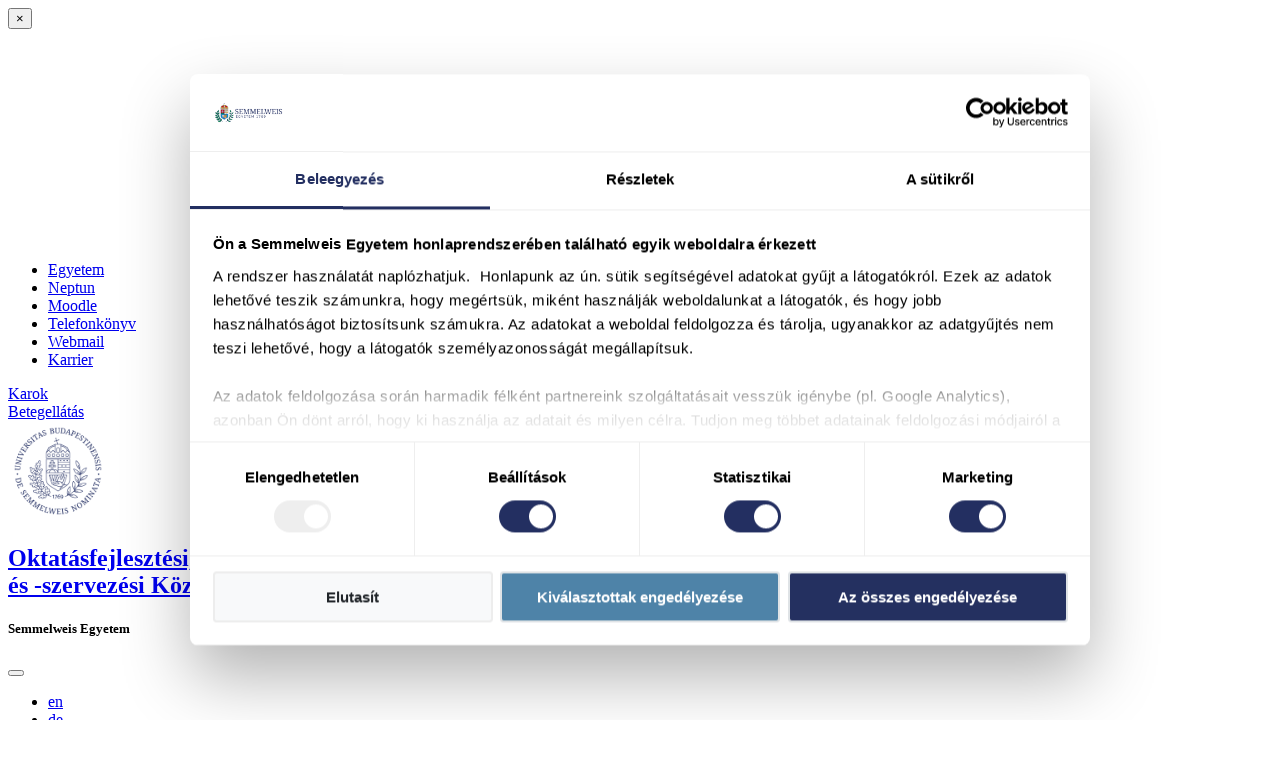

--- FILE ---
content_type: text/html; charset=UTF-8
request_url: https://semmelweis.hu/oktatasmodszertan/oktatasi-segedanyagok/konferenciak/konferencia-beszamolok/
body_size: 19490
content:
<!doctype html>
<html  xmlns:fb="https://www.facebook.com/2008/fbml"  xmlns:og="https://ogp.me/ns#" lang="hu-HU">

<head>
    <meta charset="UTF-8" />
    <meta name="viewport" content="width=device-width, initial-scale=1">

    <!-- the default values -->
<meta property="fb:app_id" content="564509494474486" />
 
<!-- if page is content page -->
<meta name="description" content="KONFERENCIA/WORKSHOP NEVE DÁTUM BESZÁMOLÓ AMEE 2024 – An International Association for Medical Education 2024. augusztus 25-28. Letöltés MellearN - 20. Nemzeti és nemzetközi lifelong learning konferencia 2024. május 15. Letöltés …" />
<meta name="keywords" content="" />
<meta name="revisit-after" content="5 days">

<meta property="og:url" content="https://semmelweis.hu/oktatasmodszertan/oktatasi-segedanyagok/konferenciak/konferencia-beszamolok/"/>
<meta property="og:title" content="Konferencia-beszámolók" />
<meta property="og:description" content="KONFERENCIA/WORKSHOP NEVE DÁTUM BESZÁMOLÓ AMEE 2024 – An International Association for Medical Education 2024. augusztus 25-28. Letöltés MellearN - 20. Nemzeti és nemzetközi lifelong learning konferencia 2024. május 15. Letöltés …" />
<meta property="og:type" content="article" />
<meta property="og:image" content="" />
    

    <link rel="profile" href="http://gmpg.org/xfn/11" />
    <link rel="pingback" href="https://semmelweis.hu/oktatasmodszertan/xmlrpc.php" />
    <!-- <link rel="apple-touch-icon" href="https://semmelweis.hu/oktatasmodszertan/wp-content/themes/se18/dist/images/touch-icon-iphone.png"> -->
    <link rel="preload" as="font" type="font/woff2" crossorigin="anonymous" href="/wp-content/themes/se18/dist/fonts/fontawesome-webfont.woff2?v=4.7.0" />
    <link rel="shortcut icon" href="https://semmelweis.hu/oktatasmodszertan/wp-content/themes/se18/dist/images/icons/favicon_kek-01.png" />
   <link rel="apple-touch-icon" sizes="180x180" href="https://semmelweis.hu/oktatasmodszertan/wp-content/themes/se18/dist/images/favicon/apple-touch-icon.png"> 
<link rel="icon" type="image/png" sizes="32x32" href="https://semmelweis.hu/oktatasmodszertan/wp-content/themes/se18/dist/images/favicon/favicon-32x32.png">
<link rel="icon" type="image/png" sizes="16x16" href="https://semmelweis.hu/oktatasmodszertan/wp-content/themes/se18/dist/images/favicon/favicon-16x16.png">
<link rel="manifest" href="https://semmelweis.hu/oktatasmodszertan/wp-content/themes/se18/dist/images/favicon/site.webmanifest">
    <!-- <link rel="shortcut icon" href="https://semmelweis.hu/oktatasmodszertan/wp-content/themes/se18/dist/images/icons/Semmelweis-Favicon_COLOR_PNG.png" /> -->
    <!--<link rel="preload" as="style" href="/wp-content/themes/se18/dist/fonts/fontawesome-webfont.woff2?v=4.7.0" onload="this.rel='stylesheet'"/> -->

    <title>Konferencia-beszámolók &#8211; Oktatásfejlesztési, -módszertani|és -szervezési Központ</title>
<meta name='robots' content='max-image-preview:large' />
	<style>img:is([sizes="auto" i], [sizes^="auto," i]) { contain-intrinsic-size: 3000px 1500px }</style>
	<link rel='dns-prefetch' href='//static.addtoany.com' />
<link rel='dns-prefetch' href='//unpkg.com' />
<link rel='dns-prefetch' href='//fonts.googleapis.com' />
<link rel='stylesheet' id='the-social-links-style-css' href='https://semmelweis.hu/oktatasmodszertan/wp-content/plugins/semmelweis-plugin/plugins/sociallinks/css/sociallinks.css?ver=2069f98086ce356cf15ea1962c6953bb' type='text/css' media='all' />
<link rel='stylesheet' id='wp-block-library-css' href='https://semmelweis.hu/oktatasmodszertan/wp-includes/css/dist/block-library/style.min.css?ver=2069f98086ce356cf15ea1962c6953bb' type='text/css' media='all' />
<style id='classic-theme-styles-inline-css' type='text/css'>
/*! This file is auto-generated */
.wp-block-button__link{color:#fff;background-color:#32373c;border-radius:9999px;box-shadow:none;text-decoration:none;padding:calc(.667em + 2px) calc(1.333em + 2px);font-size:1.125em}.wp-block-file__button{background:#32373c;color:#fff;text-decoration:none}
</style>
<style id='global-styles-inline-css' type='text/css'>
:root{--wp--preset--aspect-ratio--square: 1;--wp--preset--aspect-ratio--4-3: 4/3;--wp--preset--aspect-ratio--3-4: 3/4;--wp--preset--aspect-ratio--3-2: 3/2;--wp--preset--aspect-ratio--2-3: 2/3;--wp--preset--aspect-ratio--16-9: 16/9;--wp--preset--aspect-ratio--9-16: 9/16;--wp--preset--color--black: #000000;--wp--preset--color--cyan-bluish-gray: #abb8c3;--wp--preset--color--white: #ffffff;--wp--preset--color--pale-pink: #f78da7;--wp--preset--color--vivid-red: #cf2e2e;--wp--preset--color--luminous-vivid-orange: #ff6900;--wp--preset--color--luminous-vivid-amber: #fcb900;--wp--preset--color--light-green-cyan: #7bdcb5;--wp--preset--color--vivid-green-cyan: #00d084;--wp--preset--color--pale-cyan-blue: #8ed1fc;--wp--preset--color--vivid-cyan-blue: #0693e3;--wp--preset--color--vivid-purple: #9b51e0;--wp--preset--gradient--vivid-cyan-blue-to-vivid-purple: linear-gradient(135deg,rgba(6,147,227,1) 0%,rgb(155,81,224) 100%);--wp--preset--gradient--light-green-cyan-to-vivid-green-cyan: linear-gradient(135deg,rgb(122,220,180) 0%,rgb(0,208,130) 100%);--wp--preset--gradient--luminous-vivid-amber-to-luminous-vivid-orange: linear-gradient(135deg,rgba(252,185,0,1) 0%,rgba(255,105,0,1) 100%);--wp--preset--gradient--luminous-vivid-orange-to-vivid-red: linear-gradient(135deg,rgba(255,105,0,1) 0%,rgb(207,46,46) 100%);--wp--preset--gradient--very-light-gray-to-cyan-bluish-gray: linear-gradient(135deg,rgb(238,238,238) 0%,rgb(169,184,195) 100%);--wp--preset--gradient--cool-to-warm-spectrum: linear-gradient(135deg,rgb(74,234,220) 0%,rgb(151,120,209) 20%,rgb(207,42,186) 40%,rgb(238,44,130) 60%,rgb(251,105,98) 80%,rgb(254,248,76) 100%);--wp--preset--gradient--blush-light-purple: linear-gradient(135deg,rgb(255,206,236) 0%,rgb(152,150,240) 100%);--wp--preset--gradient--blush-bordeaux: linear-gradient(135deg,rgb(254,205,165) 0%,rgb(254,45,45) 50%,rgb(107,0,62) 100%);--wp--preset--gradient--luminous-dusk: linear-gradient(135deg,rgb(255,203,112) 0%,rgb(199,81,192) 50%,rgb(65,88,208) 100%);--wp--preset--gradient--pale-ocean: linear-gradient(135deg,rgb(255,245,203) 0%,rgb(182,227,212) 50%,rgb(51,167,181) 100%);--wp--preset--gradient--electric-grass: linear-gradient(135deg,rgb(202,248,128) 0%,rgb(113,206,126) 100%);--wp--preset--gradient--midnight: linear-gradient(135deg,rgb(2,3,129) 0%,rgb(40,116,252) 100%);--wp--preset--font-size--small: 13px;--wp--preset--font-size--medium: 20px;--wp--preset--font-size--large: 36px;--wp--preset--font-size--x-large: 42px;--wp--preset--spacing--20: 0.44rem;--wp--preset--spacing--30: 0.67rem;--wp--preset--spacing--40: 1rem;--wp--preset--spacing--50: 1.5rem;--wp--preset--spacing--60: 2.25rem;--wp--preset--spacing--70: 3.38rem;--wp--preset--spacing--80: 5.06rem;--wp--preset--shadow--natural: 6px 6px 9px rgba(0, 0, 0, 0.2);--wp--preset--shadow--deep: 12px 12px 50px rgba(0, 0, 0, 0.4);--wp--preset--shadow--sharp: 6px 6px 0px rgba(0, 0, 0, 0.2);--wp--preset--shadow--outlined: 6px 6px 0px -3px rgba(255, 255, 255, 1), 6px 6px rgba(0, 0, 0, 1);--wp--preset--shadow--crisp: 6px 6px 0px rgba(0, 0, 0, 1);}:where(.is-layout-flex){gap: 0.5em;}:where(.is-layout-grid){gap: 0.5em;}body .is-layout-flex{display: flex;}.is-layout-flex{flex-wrap: wrap;align-items: center;}.is-layout-flex > :is(*, div){margin: 0;}body .is-layout-grid{display: grid;}.is-layout-grid > :is(*, div){margin: 0;}:where(.wp-block-columns.is-layout-flex){gap: 2em;}:where(.wp-block-columns.is-layout-grid){gap: 2em;}:where(.wp-block-post-template.is-layout-flex){gap: 1.25em;}:where(.wp-block-post-template.is-layout-grid){gap: 1.25em;}.has-black-color{color: var(--wp--preset--color--black) !important;}.has-cyan-bluish-gray-color{color: var(--wp--preset--color--cyan-bluish-gray) !important;}.has-white-color{color: var(--wp--preset--color--white) !important;}.has-pale-pink-color{color: var(--wp--preset--color--pale-pink) !important;}.has-vivid-red-color{color: var(--wp--preset--color--vivid-red) !important;}.has-luminous-vivid-orange-color{color: var(--wp--preset--color--luminous-vivid-orange) !important;}.has-luminous-vivid-amber-color{color: var(--wp--preset--color--luminous-vivid-amber) !important;}.has-light-green-cyan-color{color: var(--wp--preset--color--light-green-cyan) !important;}.has-vivid-green-cyan-color{color: var(--wp--preset--color--vivid-green-cyan) !important;}.has-pale-cyan-blue-color{color: var(--wp--preset--color--pale-cyan-blue) !important;}.has-vivid-cyan-blue-color{color: var(--wp--preset--color--vivid-cyan-blue) !important;}.has-vivid-purple-color{color: var(--wp--preset--color--vivid-purple) !important;}.has-black-background-color{background-color: var(--wp--preset--color--black) !important;}.has-cyan-bluish-gray-background-color{background-color: var(--wp--preset--color--cyan-bluish-gray) !important;}.has-white-background-color{background-color: var(--wp--preset--color--white) !important;}.has-pale-pink-background-color{background-color: var(--wp--preset--color--pale-pink) !important;}.has-vivid-red-background-color{background-color: var(--wp--preset--color--vivid-red) !important;}.has-luminous-vivid-orange-background-color{background-color: var(--wp--preset--color--luminous-vivid-orange) !important;}.has-luminous-vivid-amber-background-color{background-color: var(--wp--preset--color--luminous-vivid-amber) !important;}.has-light-green-cyan-background-color{background-color: var(--wp--preset--color--light-green-cyan) !important;}.has-vivid-green-cyan-background-color{background-color: var(--wp--preset--color--vivid-green-cyan) !important;}.has-pale-cyan-blue-background-color{background-color: var(--wp--preset--color--pale-cyan-blue) !important;}.has-vivid-cyan-blue-background-color{background-color: var(--wp--preset--color--vivid-cyan-blue) !important;}.has-vivid-purple-background-color{background-color: var(--wp--preset--color--vivid-purple) !important;}.has-black-border-color{border-color: var(--wp--preset--color--black) !important;}.has-cyan-bluish-gray-border-color{border-color: var(--wp--preset--color--cyan-bluish-gray) !important;}.has-white-border-color{border-color: var(--wp--preset--color--white) !important;}.has-pale-pink-border-color{border-color: var(--wp--preset--color--pale-pink) !important;}.has-vivid-red-border-color{border-color: var(--wp--preset--color--vivid-red) !important;}.has-luminous-vivid-orange-border-color{border-color: var(--wp--preset--color--luminous-vivid-orange) !important;}.has-luminous-vivid-amber-border-color{border-color: var(--wp--preset--color--luminous-vivid-amber) !important;}.has-light-green-cyan-border-color{border-color: var(--wp--preset--color--light-green-cyan) !important;}.has-vivid-green-cyan-border-color{border-color: var(--wp--preset--color--vivid-green-cyan) !important;}.has-pale-cyan-blue-border-color{border-color: var(--wp--preset--color--pale-cyan-blue) !important;}.has-vivid-cyan-blue-border-color{border-color: var(--wp--preset--color--vivid-cyan-blue) !important;}.has-vivid-purple-border-color{border-color: var(--wp--preset--color--vivid-purple) !important;}.has-vivid-cyan-blue-to-vivid-purple-gradient-background{background: var(--wp--preset--gradient--vivid-cyan-blue-to-vivid-purple) !important;}.has-light-green-cyan-to-vivid-green-cyan-gradient-background{background: var(--wp--preset--gradient--light-green-cyan-to-vivid-green-cyan) !important;}.has-luminous-vivid-amber-to-luminous-vivid-orange-gradient-background{background: var(--wp--preset--gradient--luminous-vivid-amber-to-luminous-vivid-orange) !important;}.has-luminous-vivid-orange-to-vivid-red-gradient-background{background: var(--wp--preset--gradient--luminous-vivid-orange-to-vivid-red) !important;}.has-very-light-gray-to-cyan-bluish-gray-gradient-background{background: var(--wp--preset--gradient--very-light-gray-to-cyan-bluish-gray) !important;}.has-cool-to-warm-spectrum-gradient-background{background: var(--wp--preset--gradient--cool-to-warm-spectrum) !important;}.has-blush-light-purple-gradient-background{background: var(--wp--preset--gradient--blush-light-purple) !important;}.has-blush-bordeaux-gradient-background{background: var(--wp--preset--gradient--blush-bordeaux) !important;}.has-luminous-dusk-gradient-background{background: var(--wp--preset--gradient--luminous-dusk) !important;}.has-pale-ocean-gradient-background{background: var(--wp--preset--gradient--pale-ocean) !important;}.has-electric-grass-gradient-background{background: var(--wp--preset--gradient--electric-grass) !important;}.has-midnight-gradient-background{background: var(--wp--preset--gradient--midnight) !important;}.has-small-font-size{font-size: var(--wp--preset--font-size--small) !important;}.has-medium-font-size{font-size: var(--wp--preset--font-size--medium) !important;}.has-large-font-size{font-size: var(--wp--preset--font-size--large) !important;}.has-x-large-font-size{font-size: var(--wp--preset--font-size--x-large) !important;}
:where(.wp-block-post-template.is-layout-flex){gap: 1.25em;}:where(.wp-block-post-template.is-layout-grid){gap: 1.25em;}
:where(.wp-block-columns.is-layout-flex){gap: 2em;}:where(.wp-block-columns.is-layout-grid){gap: 2em;}
:root :where(.wp-block-pullquote){font-size: 1.5em;line-height: 1.6;}
</style>
<link rel='stylesheet' id='expand-collapse-style-css' href='https://semmelweis.hu/oktatasmodszertan/wp-content/plugins/expandcollapse-funk/expand-collapse-funk.css?ver=2069f98086ce356cf15ea1962c6953bb' type='text/css' media='all' />
<link rel='stylesheet' id='jquery-rating-style-css' href='https://semmelweis.hu/oktatasmodszertan/wp-content/plugins/star-rating-field-for-contact-form-7/asset/jquery.rating/jquery.raty.css?ver=3.0' type='text/css' media='all' />
<link rel='stylesheet' id='telefon-css' href='https://semmelweis.hu/oktatasmodszertan/wp-content/plugins/telefon/public/css/telefon-public.css?ver=1.0.0' type='text/css' media='all' />
<link rel='stylesheet' id='leaflet-css' href='https://unpkg.com/leaflet@1.9.3/dist/leaflet.css?ver=1.0.0' type='text/css' media='all' />
<link rel='stylesheet' id='contact-form-7-css' href='https://semmelweis.hu/oktatasmodszertan/wp-content/plugins/contact-form-7/includes/css/styles.css?ver=6.0.5' type='text/css' media='all' />
<style id='contact-form-7-inline-css' type='text/css'>
.wpcf7 .wpcf7-recaptcha iframe {margin-bottom: 0;}.wpcf7 .wpcf7-recaptcha[data-align="center"] > div {margin: 0 auto;}.wpcf7 .wpcf7-recaptcha[data-align="right"] > div {margin: 0 0 0 auto;}
</style>
<link rel='stylesheet' id='eme-jquery-timepicker-css' href='https://semmelweis.hu/oktatasmodszertan/wp-content/plugins/events-made-easy/js/jquery-timepicker/jquery.timepicker.min.css?ver=2069f98086ce356cf15ea1962c6953bb' type='text/css' media='all' />
<link rel='stylesheet' id='eme-jquery-fdatepicker-css' href='https://semmelweis.hu/oktatasmodszertan/wp-content/plugins/events-made-easy/js/fdatepicker/css/fdatepicker.min.css?ver=2069f98086ce356cf15ea1962c6953bb' type='text/css' media='all' />
<link rel='stylesheet' id='eme-jquery-ui-css-css' href='https://semmelweis.hu/oktatasmodszertan/wp-content/plugins/events-made-easy/css/jquery-ui-theme-smoothness-1.11.3/jquery-ui.min.css?ver=2069f98086ce356cf15ea1962c6953bb' type='text/css' media='all' />
<link rel='stylesheet' id='eme-jquery-ui-autocomplete-css' href='https://semmelweis.hu/oktatasmodszertan/wp-content/plugins/events-made-easy/css/jquery.autocomplete.css?ver=2069f98086ce356cf15ea1962c6953bb' type='text/css' media='all' />
<link rel='stylesheet' id='eme-jquery-select2-css-css' href='https://semmelweis.hu/oktatasmodszertan/wp-content/plugins/events-made-easy/js/jquery-select2/select2-4.1.0-rc.0/dist/css/select2.min.css?ver=2069f98086ce356cf15ea1962c6953bb' type='text/css' media='all' />
<link rel='stylesheet' id='eme_textsec-css' href='https://semmelweis.hu/oktatasmodszertan/wp-content/plugins/events-made-easy/css/text-security/text-security-disc.css?ver=2069f98086ce356cf15ea1962c6953bb' type='text/css' media='all' />
<link rel='stylesheet' id='h5p-plugin-styles-css' href='https://semmelweis.hu/oktatasmodszertan/wp-content/plugins/h5p/h5p-php-library/styles/h5p.css?ver=1.16.1' type='text/css' media='all' />
<link rel='stylesheet' id='slb_core-css' href='https://semmelweis.hu/oktatasmodszertan/wp-content/plugins/simple-lightbox/client/css/app.css?ver=2.9.4' type='text/css' media='all' />
<link rel='stylesheet' id='wp-pagenavi-css' href='https://semmelweis.hu/oktatasmodszertan/wp-content/plugins/wp-pagenavi/pagenavi-css.css?ver=2.70' type='text/css' media='all' />
<link rel='stylesheet' id='glg-photobox-style-css' href='https://semmelweis.hu/oktatasmodszertan/wp-content/plugins/gallery-lightbox-slider-se-custom/css/photobox/photobox.css?ver=1.0.0.37' type='text/css' media='all' />
<link rel='stylesheet' id='tablepress-default-css' href='https://semmelweis.hu/oktatasmodszertan/wp-content/plugins/tablepress/css/build/default.css?ver=3.2.6' type='text/css' media='all' />
<link rel='stylesheet' id='addtoany-css' href='https://semmelweis.hu/oktatasmodszertan/wp-content/plugins/add-to-any/addtoany.min.css?ver=1.16' type='text/css' media='all' />
<link rel='stylesheet' id='sage/css-css' href='https://semmelweis.hu/oktatasmodszertan/wp-content/themes/se18/dist/styles/main.css?v=1768053793' type='text/css' media='all' />
<link rel='stylesheet' id='google_fonts-css' href='//fonts.googleapis.com/css?subset=latin-ext&#038;family=PT+Serif:400,400italic,700,700italic|Montserrat:400,400italic,600,700,900' type='text/css' media='all' />
<link rel='stylesheet' id='dashicons-css' href='https://semmelweis.hu/oktatasmodszertan/wp-includes/css/dashicons.min.css?ver=2069f98086ce356cf15ea1962c6953bb' type='text/css' media='all' />
<script type="text/javascript" src="https://semmelweis.hu/oktatasmodszertan/wp-content/themes/se18/dist/scripts/jquery.min.js?ver=2069f98086ce356cf15ea1962c6953bb" id="jquery-core-js"></script>
<script type="text/javascript" src="https://code.jquery.com/jquery-migrate-3.0.0.min.js?ver=3.0.0" id="jquery-migrate-js"></script>
<script type="text/javascript" id="addtoany-core-js-before">
/* <![CDATA[ */
window.a2a_config=window.a2a_config||{};a2a_config.callbacks=[];a2a_config.overlays=[];a2a_config.templates={};a2a_localize = {
	Share: "Ossza meg",
	Save: "Mentés",
	Subscribe: "Iratkozz fel",
	Email: "Email",
	Bookmark: "Könyvjelző",
	ShowAll: "Mutasd az összeset",
	ShowLess: "Mutass kevesebbet",
	FindServices: "Szolgáltatás(ok) keresése",
	FindAnyServiceToAddTo: "Azonnal megtalálja a hozzáadni kívánt szolgáltatást",
	PoweredBy: "Powered by",
	ShareViaEmail: "Oszd meg e-mailben",
	SubscribeViaEmail: "Iratkozz fel e-mailben",
	BookmarkInYourBrowser: "Könyvjelző a böngészőben",
	BookmarkInstructions: "Nyomja meg a Ctrl+D vagy a \u2318+D billentyűkombinációt az oldal könyvjelzővé tételéhez",
	AddToYourFavorites: "Add hozzá a kedvenceidhez",
	SendFromWebOrProgram: "Küldhet bármilyen e-mail címről vagy levelezőprogramról",
	EmailProgram: "E-mail program",
	More: "Több…",
	ThanksForSharing: "Köszönjük a megosztást!",
	ThanksForFollowing: "Köszönjük a követést!"
};
/* ]]> */
</script>
<script type="text/javascript" defer src="https://static.addtoany.com/menu/page.js" id="addtoany-core-js"></script>
<script type="text/javascript" defer src="https://semmelweis.hu/oktatasmodszertan/wp-content/plugins/add-to-any/addtoany.min.js?ver=1.1" id="addtoany-jquery-js"></script>
<script defer type="text/javascript" src="https://semmelweis.hu/oktatasmodszertan/wp-content/plugins/expandcollapse-funk/expand-collapse-funk-header.js?ver=2069f98086ce356cf15ea1962c6953bb" id="expand-collapse-header-js"></script>
<script defer type="text/javascript" src="https://semmelweis.hu/oktatasmodszertan/wp-content/plugins/star-rating-field-for-contact-form-7/asset/jquery.rating/jquery.raty.js?ver=2.0" id="jquery-raty-js"></script>
<script type="text/javascript" id="jquery-rating-js-extra">
/* <![CDATA[ */
var student_ajax = {"ajax_urla":"https:\/\/semmelweis.hu\/oktatasmodszertan\/wp-content\/plugins\/star-rating-field-for-contact-form-7"};
/* ]]> */
</script>
<script defer type="text/javascript" src="https://semmelweis.hu/oktatasmodszertan/wp-content/plugins/star-rating-field-for-contact-form-7/asset/js/custom.raty.js?ver=1.0" id="jquery-rating-js"></script>
<script defer type="text/javascript" src="https://semmelweis.hu/oktatasmodszertan/wp-content/plugins/telefon/public/js/telefon-public.js?ver=1.0.0" id="telefon-js"></script>
<script type="text/javascript" id="eme-client_clock_submit-js-extra">
/* <![CDATA[ */
var emeclock = {"translate_ajax_url":"https:\/\/semmelweis.hu\/oktatasmodszertan\/wp-admin\/admin-ajax.php"};
/* ]]> */
</script>
<script defer type="text/javascript" src="https://semmelweis.hu/oktatasmodszertan/wp-content/plugins/events-made-easy/js/client-clock.js?ver=2.2.72" id="eme-client_clock_submit-js"></script>
<link rel="https://api.w.org/" href="https://semmelweis.hu/oktatasmodszertan/wp-json/" /><link rel="alternate" title="JSON" type="application/json" href="https://semmelweis.hu/oktatasmodszertan/wp-json/wp/v2/pages/2769" /><link rel="EditURI" type="application/rsd+xml" title="RSD" href="https://semmelweis.hu/oktatasmodszertan/xmlrpc.php?rsd" />

<link rel="canonical" href="https://semmelweis.hu/oktatasmodszertan/oktatasi-segedanyagok/konferenciak/konferencia-beszamolok/" />
<link rel='shortlink' href='https://semmelweis.hu/oktatasmodszertan/?p=2769' />
<link rel="alternate" title="oEmbed (JSON)" type="application/json+oembed" href="https://semmelweis.hu/oktatasmodszertan/wp-json/oembed/1.0/embed?url=https%3A%2F%2Fsemmelweis.hu%2Foktatasmodszertan%2Foktatasi-segedanyagok%2Fkonferenciak%2Fkonferencia-beszamolok%2F&#038;lang=hu" />
<link rel="alternate" title="oEmbed (XML)" type="text/xml+oembed" href="https://semmelweis.hu/oktatasmodszertan/wp-json/oembed/1.0/embed?url=https%3A%2F%2Fsemmelweis.hu%2Foktatasmodszertan%2Foktatasi-segedanyagok%2Fkonferenciak%2Fkonferencia-beszamolok%2F&#038;format=xml&#038;lang=hu" />
<!-- If on intranet, hide www menu items, if not, hide intranet menu items -->
<style type="text/css">.intranet {display:none!important}</style>

    <script>
        // Oldalmenü nyitott szint
        var open_page = [];
        open_page['level5'] = false;
    </script>

<!-- Google Tag Manager -->
<script>(function(w,d,s,l,i){w[l]=w[l]||[];w[l].push({'gtm.start':
new Date().getTime(),event:'gtm.js'});var f=d.getElementsByTagName(s)[0],
j=d.createElement(s),dl=l!='dataLayer'?'&l='+l:'';j.async=true;j.src=
'https://www.googletagmanager.com/gtm.js?id='+i+dl;f.parentNode.insertBefore(j,f);
})(window,document,'script','dataLayer','GTM-P38K4LV');</script>
<!-- End Google Tag Manager -->


    <!-- Global site tag (gtag.js) - Google Analytics -->
    
    <!-- <script  async src="https://www.googletagmanager.com/gtag/js?id=UA-24498497-1"></script> -->
    <!-- <script>
    //     window.dataLayer = window.dataLayer || [];

    //     function gtag() {
    //         dataLayer.push(arguments);
    //     }
    //     gtag('js', new Date());

    //     gtag('config', 'UA-24498497-1');

    </script> -->


    


</head>


<body class="page-template-default page page-id-2769 page-child parent-pageid-587 wp-custom-logo blog-oktatasmodszertan  tema-KP konferencia-beszamolok sidebar-primary">
<!-- Google Tag Manager (noscript) -->
<noscript><iframe src="https://www.googletagmanager.com/ns.html?id=GTM-P38K4LV"
height="0" width="0" style="display:none;visibility:hidden"></iframe></noscript>
<!-- End Google Tag Manager (noscript) -->
    <!--[if IE]>
          <div class="alert alert-warning">
        Egy <strong>elavult</strong> böngészőt használsz. Kérlek <a href="http://browsehappy.com/">frissítsd a böngésződet</a> az élmény javításához.          </div>
        <![endif]-->

    <!---public_:f -->
    <!---/srv/www/eles_semmelweis/wp-content/themes/se18/page.php -->    <!--- -->    <!---left -->    <!---/srv/www/eles_semmelweis/wp-content/themes/se18/templates/sidebar.php -->

    <!--https://semmelweis.hu/oktatasmodszertan/wp-content/themes/se18/dist/images/logo/kp.png--><div id="check-mobile" class="d-none d-sm-block"></div>
<div class="modal" id="header-karok" tabindex="-1" role="dialog" aria-hidden="true">
  <div class="modal-dialog mx-0 mx-md-2" role="document">
    <div class="modal-content">
      <button type="button" title="Bezárás" class="close" data-dismiss="modal" aria-label="Close">
        <span aria-hidden="true" class="karokCloseX">&times;</span>
      </button>
      <div class="modal-body px-md-4 pt-md-3 pb-md-1">
        <div class="container-fluid">
          <div class="w100 text-center" style="min-height:30vh">
            <i style="line-height:30vh; font-size: 1.5rem" class="fa fa-spinner fa-spin" aria-hidden="true"></i>
          </div>
        </div>
      </div>
    </div>
  </div>
</div>
<script type="text/javascript">
karok_url = "https://semmelweis.hu/oktatasmodszertan/wp-content/themes/se18/templates/header-karok-ajax.php";
karok_params = {
  "url": "https://semmelweis.hu/oktatasmodszertan/wp-content/themes/se18/templates/header-karok-ajax.php",
  "cache": "hu.semmelweis.hu.orgunits.json",
  "lang": "hu",
  "feliratok": {
    "goto": "Tovább a(z) %s oldalára",
    "inst": "Intézetek és tanszékek",
    "clin": "Klinikák",
  },
  "karok": [{"link_id":"21","link_url":"https:\/\/semmelweis.hu\/aok","link_name":"\u00c1OK","link_image":"http:\/\/aok.png","link_target":"","link_description":"\u00c1ltal\u00e1nos Orvostudom\u00e1nyi Kar","link_visible":"Y","link_owner":"101106","link_rating":"1","link_updated":"0000-00-00 00:00:00","link_rel":"","link_notes":"","link_rss":"","object_id":"21","term_taxonomy_id":"36","term_order":"0","term_id":"36","taxonomy":"link_category","description":"","parent":"0","count":"7"},{"link_id":"25","link_url":"https:\/\/semmelweis.hu\/gytk","link_name":"GYTK","link_image":"http:\/\/gytk.png","link_target":"","link_description":"Gy\u00f3gyszer\u00e9sztudom\u00e1nyi Kar","link_visible":"Y","link_owner":"101106","link_rating":"2","link_updated":"0000-00-00 00:00:00","link_rel":"","link_notes":"","link_rss":"","object_id":"25","term_taxonomy_id":"36","term_order":"0","term_id":"36","taxonomy":"link_category","description":"","parent":"0","count":"7"},{"link_id":"24","link_url":"https:\/\/semmelweis.hu\/fok","link_name":"FOK","link_image":"http:\/\/fok.png","link_target":"","link_description":"Fogorvostudom\u00e1nyi Kar","link_visible":"Y","link_owner":"101106","link_rating":"3","link_updated":"0000-00-00 00:00:00","link_rel":"","link_notes":"","link_rss":"","object_id":"24","term_taxonomy_id":"36","term_order":"0","term_id":"36","taxonomy":"link_category","description":"","parent":"0","count":"7"},{"link_id":"23","link_url":"https:\/\/semmelweis.hu\/etk\/","link_name":"ETK","link_image":"http:\/\/etk.png","link_target":"","link_description":"Eg\u00e9szs\u00e9gtudom\u00e1nyi Kar","link_visible":"Y","link_owner":"101106","link_rating":"4","link_updated":"0000-00-00 00:00:00","link_rel":"","link_notes":"","link_rss":"","object_id":"23","term_taxonomy_id":"36","term_order":"0","term_id":"36","taxonomy":"link_category","description":"","parent":"0","count":"7"},{"link_id":"22","link_url":"https:\/\/semmelweis.hu\/ekk","link_name":"EKK","link_image":"http:\/\/ekk.png","link_target":"","link_description":"Eg\u00e9szs\u00e9g\u00fcgyi K\u00f6zszolg\u00e1lati Kar","link_visible":"Y","link_owner":"101106","link_rating":"5","link_updated":"0000-00-00 00:00:00","link_rel":"","link_notes":"","link_rss":"","object_id":"22","term_taxonomy_id":"36","term_order":"0","term_id":"36","taxonomy":"link_category","description":"","parent":"0","count":"7"},{"link_id":"26","link_url":"https:\/\/semmelweis.hu\/pak","link_name":"PAK","link_image":"http:\/\/pak.png","link_target":"","link_description":"Pet\u0151 Andr\u00e1s Kar","link_visible":"Y","link_owner":"101106","link_rating":"6","link_updated":"0000-00-00 00:00:00","link_rel":"","link_notes":"","link_rss":"","object_id":"26","term_taxonomy_id":"36","term_order":"0","term_id":"36","taxonomy":"link_category","description":"","parent":"0","count":"7"},{"link_id":"27","link_url":"https:\/\/semmelweis.hu\/phd","link_name":"PhD","link_image":"http:\/\/phd.png","link_target":"","link_description":"Doktori Iskola","link_visible":"Y","link_owner":"101106","link_rating":"7","link_updated":"0000-00-00 00:00:00","link_rel":"","link_notes":"","link_rss":"","object_id":"27","term_taxonomy_id":"36","term_order":"0","term_id":"36","taxonomy":"link_category","description":"","parent":"0","count":"7"}],
  "user": 0};
</script>
<!-- ** Közös menü * -->
<nav class="navbar navbar-expand-lg bg-faded p-0" role="navigation">

    <div id="common-menu" class="container toggle-collapse collapse pt-1 pb-0 pb-md-1">

        <div class="row mx-0 w-100 flex-column flex-md-row align-items-center">

            <div class="col col-12 col-lg-8 nav-secondary px-0">
<div class="menu-alhonlap_menu-container"><ul id="menu-alhonlap_menu" class="nav"><li id="menu-item-12931" class="icon-menu-item egyetem menu-item menu-item-type-custom menu-item-object-custom menu-item-12931"><a href="/" title="A Semmelweis Egyetem központi honlapja">Egyetem</a></li>
<li id="menu-item-12932" class="icon-menu-item neptun menu-item menu-item-type-custom menu-item-object-custom menu-item-12932"><a target="_blank" href="https://semmelweis.hu/neptun" title="Neptun Tanulmányi Rendszer">Neptun</a></li>
<li id="menu-item-15349" class="icon-menu-item moodle menu-item menu-item-type-custom menu-item-object-custom menu-item-15349"><a target="_blank" href="https://itc.semmelweis.hu/moodle/" title="E-learning rendszer">Moodle</a></li>
<li id="menu-item-12933" class="icon-menu-item telefonkonyv menu-item menu-item-type-custom menu-item-object-custom menu-item-12933"><a target="_blank" href="/telefonkonyv" title="Az egységek és munkatársak elérhetőségei">Telefonkönyv</a></li>
<li id="menu-item-50451" class="icon-menu-item webmail menu-item menu-item-type-custom menu-item-object-custom menu-item-50451"><a target="_blank" href="https://semmelweis.hu/informatika/webmail/" title="Online Outlook">Webmail</a></li>
<li id="menu-item-12934" class="intranet menu-item menu-item-type-custom menu-item-object-custom menu-item-12934"><a target="_blank" href="/munkatarsaknak" title="VPN-re visszavont weboldal">Munkatársaknak</a></li>
<li id="menu-item-12935" class="menu-item menu-item-type-custom menu-item-object-custom menu-item-12935"><a target="_blank" href="https://semmelweis.hu/human/category/karrier/" title="Álláshirdetéseink">Karrier</a></li>
</ul></div>            </div>


              <div class="col col-12 col-lg-4 0 px-0 my-3 my-md-2 nav2buttons">

                  <div class="row mx-0 w-100 justify-content-md-end justify-content-between ali ">

                      <div class="col-auto  pl-0 pr-2 nav2karok text-uppercase">
                          <a class="btn d-block d-lg-inline-block my-0" href="#karok" data-toggle="modal" data-target="#header-karok">
                              <i class="fa fa-graduation-cap d-none" aria-hidden="true"></i>
                              <span class="m-0 ml-lg-2">Karok</span>
                          </a>
                      </div>
                                              <div class="col-7 col-md-auto pl-0 pl-lg-1 pr-0 nav2beteg text-uppercase">
                            <a class="btn d-block d-lg-inline-block my-0" href="/betegellatas/betegellato-szervezeti-egysegek/">
                                <i class="fa fa-plus d-none" aria-hidden="true"></i>
                                <span class="m-0 ml-lg-2">Betegellátás</span></a>
                        </div>
              
                  </div>

              </div>


        </div>

    </div>
</nav>

<style>
                  @media (max-width: 479px){


}

@media screen and (max-width: 767px){

  #site-title a.short-title, #site-title .daily-archive li.short-title, .daily-archive #site-title li.short-title {
      font-size: 16px;
      line-height: 22px;
  }
  body.sticky-header header.banner #headline #header-right{
    max-width: 16%;
  }
  body.sticky-header header.banner #headline #header-right #searchbox {
    width: 100%;
  }
  body.sticky-header header.banner #headline #sitename{
    font-size: 16px;
    width: 100%;
  }

  body.sticky-header header.banner #headline #sitename.collapse:not(.show)  {
      max-width: 100%;
  }
      body.sticky-header header.banner #headline #sitename.collapse.show  {
      display:flex;
      max-width: calc(85% - 105px);
  }
  body.sticky-header header.banner #headline {
      height: 60px;
  }
}

    .toolbox-mobile .dropdown-item {
      border-bottom: solid 1px rgb(223, 227, 230);
}
.toolbox-mobile .dropdown-item:last-of-type

 {
    border-bottom: none;
}
.toolbox-mobile .dropdown-menu{
  z-index:9999;
}
.show > .btn-outline-light.dropdown-toggle#dropdownLangMenuLink:hover {
    color: white;
}
.toolbox-mobile .dropdown-item {
font-family: 'Montserrat', sans-serif;
}




.tema-DEF .toolbox-mobile #dropdownLangMenuLink, .tema-S250 .toolbox-mobile #dropdownLangMenuLink {
  color: white;
  border: 1px solid #fff;
  background-color: transparent;
}

.tema-DEF .toolbox-mobile #dropdownLangMenuLink:hover, .tema-S250 .toolbox-mobile #dropdownLangMenuLink:hover {
  background-color: #fff;
  color: #232f61;
}
#dropdownLangMenuLink {
  height: 30px;
}

/* .toolbox-mobile #dropdownLangMenuLink {
  background-color: transparent;
  color: black;
  border: 1px solid #807f7f;
}

.toolbox-mobile #dropdownLangMenuLink:hover {
  background-color: #232F61 !important;
  color: #FFFFFF;
} */


    </style>
<header class="banner">

    <nav class="navbar navbar-expand-lg bg-faded p-0" role="navigation">

        <div id="headline" class="container py-2">
            <div class="row w-100 mx-0 flex-lg-nowrap justify-content-start justify-content-md-between">
                  <!-- logó -->
                <div id="logo" class="col-2 col-md-2 col-lg-1 px-0 order-1 order-md-first d-md-block ml-md-2 ml-lg-auto">
                    <a id="header_cimer" href="https://semmelweis.hu/oktatasmodszertan/">
                        <img class="img-fluid" src="https://semmelweis.hu/oktatasmodszertan/files/2021/11/Semmelweis_logo_Latin_BLUE_PNG.png" alt="SE címer" title="" width="100" height="100" />
                    </a>
                </div>
                  <!-- Cím és alcím -->
                <div id="TitleAndSubtitle" class="col-9 col-md-10 col-lg-9 p-0 order-2">
                  <div id="sitename" class="col-12 col-md-12 pl-1 pl-md-3 pr-md-1 pr-0 order-2 order-md-2 toggle-collapse collapse">
                      <h1 id="site-title">
                        <!-- <span m="a"> Oktatásfejlesztési, -módszertani|és -szervezési Központ>>>>Oktatásfejlesztési, -módszertani|és -szervezési Központ::::185</span> -->
                          <a href="https://semmelweis.hu/oktatasmodszertan/" title="Oktatásfejlesztési, -módszertani|és -szervezési Központ" class="long-title" rel="home">Oktatásfejlesztési, -módszertani<br />és -szervezési Központ</a>
                      </h1>
                      <h5 id="site-description">Semmelweis Egyetem                      </h5>
                  </div>
                </div> 

                      
                <!-- Hamburgergomb -->
                <div id="toggler" class="col-2 d-lg-none px-0 border-0 order-5 order-md-5 mb-0">
                   
                    <button id="mainMenuButton" class="navbar-toggler" type="button" data-toggle="collapse" data-target=".toggle-collapse" aria-controls="navbarSupportedContent" aria-expanded="false" aria-label="Toggle navigation">
                        <span class="navbar-toggler-icon"><i class="fa fa-bars" aria-hidden="true"></i></span>
                    </button>
                </div>
                      

                    <!-- Keresőmező -->
                <div id="header-right" class="polylang order-3 order-md-3 col-8 col-md-7 col-lg-2 px-0 mb-1 mb-md-0 order-md-last sticky-d-none">
                    
                           <div class="row mx-0 my-0 w-100 flex-nowrap flex-md-wrap">
                        
                                                          
                              <div id="toolbox" class="3-gombos nyelvvlaszto col col-auto order-2 order-md-1 col-md-12 text-uppercase text-right px-0 py-0 pb-md-2 align-self-md-end">
                                  <ul>	<li class="lang-item lang-item-16 lang-item-en no-translation lang-item-first"><a lang="en-US" hreflang="en-US" href="https://semmelweis.hu/oktatasmodszertan/en/">en</a></li>
	<li class="lang-item lang-item-56 lang-item-de no-translation"><a lang="de-DE" hreflang="de-DE" href="https://semmelweis.hu/oktatasmodszertan/de/">de</a></li>
                                  </ul>
                              </div>
                                                                                <div id="searchbox" class="col col-auto col-md-6 col-lg-12 order-md-3 order-lg-4 pl-1 pl-md-0 pr-0 d-md-flex align-self-md-end ">
                            <style>
    body.tema-DEF header.banner #headline #header-right #searchbox .searchform .search-input input[type=text]{
        color: #aaa;
    }
</style>
<form id="ws_form" class="searchform" action="/oktatasmodszertan" method="get">
    <div class="search-input">
        <input type="text" style="width: 110px;" name="s" value="" placeholder="Keresés"/>
    </div>
    <div class="search-magnifying-glass">
        <div class="search-submit"><i class="fa fa-search" aria-hidden="true" 
        onclick="document.getElementById('ws_form').submit();"></i></div>
        <input type="hidden" id="where" name="ws" value="" />
        <input type="hidden" id="orderby" name="orderby" value="post_date" />
    </div>
    
</form>


                          </div>

                   </div><!--header right child  -->
                    <!-- <div id="searchbox" class="col col-auto col-md-12 order-md-2 pl-1 pl-md-0 pr-0 d-md-none">
                               </div>-->
                </div>
    
                <!--header right-->
              </div>
            </div>


        <div id="fomenu" class="container toggle-collapse collapse bg-kar-KP pl-normal pr-md-2 pr-lg-1 pr-0">
            <div class="row text-uppercase w-100 mx-0">
                <div id="megamenu" class="col-12 px-0">
                    <!-- Post 5806 content empty. --><!-- Post 1515 content empty. --><ul id="menu-fomenu" class="nav nav-justified flex-column flex-lg-row"><li itemscope="itemscope" itemtype="https://www.schema.org/SiteNavigationElement" id="menu-item-510" class="menu-item menu-item-type-custom menu-item-object-custom menu-item-has-children menu-item-510 dropdown"><a title="Rólunk" href="#" data-toggle="dropdown" class="dropdown-toggle" aria-haspopup="true">Rólunk <span class="caret"></span></a>
<ul role="menu" class=" dropdown-menu " >
<li itemscope="itemscope" itemtype="https://www.schema.org/SiteNavigationElement" class="menu-item only-mobile back"><a href="#" title="Rólunk">Rólunk</a></li>	<li itemscope="itemscope" itemtype="https://www.schema.org/SiteNavigationElement" id="menu-item-451" class="menu-item menu-item-type-post_type menu-item-object-page menu-item-451"><a title="A Központról" href="https://semmelweis.hu/oktatasmodszertan/magunkrol/kozpontrol/">A Központról</a></li>
	<li itemscope="itemscope" itemtype="https://www.schema.org/SiteNavigationElement" id="menu-item-315" class="menu-item menu-item-type-post_type menu-item-object-page menu-item-315"><a title="Munkatársak" href="https://semmelweis.hu/oktatasmodszertan/magunkrol/munkatarsak/">Munkatársak</a></li>
	<li itemscope="itemscope" itemtype="https://www.schema.org/SiteNavigationElement" id="menu-item-10" class="menu-item menu-item-type-post_type menu-item-object-page menu-item-10"><a title="Elérhetőség" href="https://semmelweis.hu/oktatasmodszertan/magunkrol/elerhetoseg/">Elérhetőség</a></li>
	<li itemscope="itemscope" itemtype="https://www.schema.org/SiteNavigationElement" id="menu-item-3402" class="menu-item menu-item-type-post_type menu-item-object-page menu-item-3402"><a title="Megjelenéseink" href="https://semmelweis.hu/oktatasmodszertan/magunkrol/megjeleneseink/">Megjelenéseink</a></li>
	<li itemscope="itemscope" itemtype="https://www.schema.org/SiteNavigationElement" id="menu-item-3640" class="menu-item menu-item-type-post_type menu-item-object-page menu-item-3640"><a title="Adatkezelés" href="https://semmelweis.hu/oktatasmodszertan/magunkrol/adatkezeles/">Adatkezelés</a></li>
</ul>
</li>
<li itemscope="itemscope" itemtype="https://www.schema.org/SiteNavigationElement" id="menu-item-5808" class="menu-item menu-item-type-post_type menu-item-object-page menu-item-has-children menu-item-5808 dropdown"><a title="Képzések" href="https://semmelweis.hu/oktatasmodszertan/kepzesek/" data-toggle="dropdown" class="dropdown-toggle" aria-haspopup="true">Képzések <span class="caret"></span></a>
<ul role="menu" class=" dropdown-menu " >
<li itemscope="itemscope" itemtype="https://www.schema.org/SiteNavigationElement" class="menu-item only-mobile back"><a href="#" title="Képzések">Képzések</a></li>	<li itemscope="itemscope" itemtype="https://www.schema.org/SiteNavigationElement" id="menu-item-5800" class="menu-item menu-item-type-post_type menu-item-object-page menu-item-5800"><a title="Képzéseinkről" href="https://semmelweis.hu/oktatasmodszertan/kepzesek/oktatastamogatas-esemenyek/">Képzéseinkről</a></li>
	<li itemscope="itemscope" itemtype="https://www.schema.org/SiteNavigationElement" id="menu-item-5816" class="menu-item menu-item-type-custom menu-item-object-custom menu-item-5816"><a title="Eseménynaptár" href="https://semmelweis.hu/oktatasmodszertan/esemenyek">Eseménynaptár</a></li>
	<li itemscope="itemscope" itemtype="https://www.schema.org/SiteNavigationElement" id="menu-item-2327" class="menu-item menu-item-type-post_type menu-item-object-page menu-item-2327"><a title="Egyéni konzultáció" href="https://semmelweis.hu/oktatasmodszertan/kepzesek/konzultacio/">Egyéni konzultáció</a></li>
	<li itemscope="itemscope" itemtype="https://www.schema.org/SiteNavigationElement" id="menu-item-3424" class="menu-item menu-item-type-post_type menu-item-object-page menu-item-3424"><a title="Oktatói fórumok" href="https://semmelweis.hu/oktatasmodszertan/kepzesek/oktatoi-forumok/">Oktatói fórumok</a></li>
	<li itemscope="itemscope" itemtype="https://www.schema.org/SiteNavigationElement" id="menu-item-5801" class="menu-item menu-item-type-post_type menu-item-object-page menu-item-has-children menu-item-5801 dropdown"><a title="Alapképzések" href="https://semmelweis.hu/oktatasmodszertan/kepzesek/alapkepzesek/">Alapképzések</a>
	<ul role="menu" class=" dropdown-menu " >
		<li itemscope="itemscope" itemtype="https://www.schema.org/SiteNavigationElement" id="menu-item-5804" class="menu-item menu-item-type-post_type menu-item-object-page menu-item-5804"><a title="Bevezetés az egyetemi oktatásba" href="https://semmelweis.hu/oktatasmodszertan/kepzesek/alapkepzesek/bevezetes-az-egyetemi-oktatasba/">Bevezetés az egyetemi oktatásba</a></li>
		<li itemscope="itemscope" itemtype="https://www.schema.org/SiteNavigationElement" id="menu-item-5805" class="menu-item menu-item-type-post_type menu-item-object-page menu-item-5805"><a title="Bevezetés a gyakorlattervezésbe és gyakorlattartásba" href="https://semmelweis.hu/oktatasmodszertan/kepzesek/alapkepzesek/bevezetes-a-gyakorlattervezesbe-es-gyakorlattartasba/">Bevezetés a gyakorlattervezésbe és gyakorlattartásba</a></li>
		<li itemscope="itemscope" itemtype="https://www.schema.org/SiteNavigationElement" id="menu-item-5802" class="menu-item menu-item-type-post_type menu-item-object-page menu-item-5802"><a title="Bevezetés az okostábla használatába" href="https://semmelweis.hu/oktatasmodszertan/kepzesek/alapkepzesek/bevezetes-az-okostabla-hasznalataba/">Bevezetés az okostábla használatába</a></li>
		<li itemscope="itemscope" itemtype="https://www.schema.org/SiteNavigationElement" id="menu-item-5803" class="menu-item menu-item-type-post_type menu-item-object-page menu-item-5803"><a title="A gamifikáció jelentősége" href="https://semmelweis.hu/oktatasmodszertan/kepzesek/alapkepzesek/a-gamifikacio-jelentosege/">A gamifikáció jelentősége</a></li>
	</ul>
</li>
	<li itemscope="itemscope" itemtype="https://www.schema.org/SiteNavigationElement" id="menu-item-2320" class="menu-item menu-item-type-post_type menu-item-object-page menu-item-has-children menu-item-2320 dropdown"><a title="Továbbképzések" href="https://semmelweis.hu/oktatasmodszertan/kepzesek/tovabbkepzesek/">Továbbképzések</a>
	<ul role="menu" class=" dropdown-menu " >
		<li itemscope="itemscope" itemtype="https://www.schema.org/SiteNavigationElement" id="menu-item-5817" class="menu-item menu-item-type-post_type menu-item-object-page menu-item-5817"><a title="Tükrözött osztályterem" href="https://semmelweis.hu/oktatasmodszertan/kepzesek/tovabbkepzesek/tukrozott-osztalyterem/">Tükrözött osztályterem</a></li>
		<li itemscope="itemscope" itemtype="https://www.schema.org/SiteNavigationElement" id="menu-item-5818" class="menu-item menu-item-type-post_type menu-item-object-page menu-item-5818"><a title="Projektmódszer" href="https://semmelweis.hu/oktatasmodszertan/kepzesek/tovabbkepzesek/projektmodszer-az-oktatasi-gyakorlatban/">Projektmódszer</a></li>
		<li itemscope="itemscope" itemtype="https://www.schema.org/SiteNavigationElement" id="menu-item-5819" class="menu-item menu-item-type-post_type menu-item-object-page menu-item-5819"><a title="A mérés-értékelés stratégiái" href="https://semmelweis.hu/oktatasmodszertan/kepzesek/tovabbkepzesek/meres-ertekeles/">A mérés-értékelés stratégiái</a></li>
		<li itemscope="itemscope" itemtype="https://www.schema.org/SiteNavigationElement" id="menu-item-5820" class="menu-item menu-item-type-post_type menu-item-object-page menu-item-5820"><a title="Mérés-értékelés – Level-Up" href="https://semmelweis.hu/oktatasmodszertan/kepzesek/tovabbkepzesek/meres-ertekeles-level-up/">Mérés-értékelés – Level-Up</a></li>
		<li itemscope="itemscope" itemtype="https://www.schema.org/SiteNavigationElement" id="menu-item-5821" class="menu-item menu-item-type-post_type menu-item-object-page menu-item-5821"><a title="Infografika készítés (One Minute Wonder)" href="https://semmelweis.hu/oktatasmodszertan/kepzesek/tovabbkepzesek/one-minute-wonder/">Infografika készítés (One Minute Wonder)</a></li>
		<li itemscope="itemscope" itemtype="https://www.schema.org/SiteNavigationElement" id="menu-item-5822" class="menu-item menu-item-type-post_type menu-item-object-page menu-item-5822"><a title="Moodle-funkciók haladóknak" href="https://semmelweis.hu/oktatasmodszertan/kepzesek/tovabbkepzesek/moodle-funkciok-haladoknak/">Moodle-funkciók haladóknak</a></li>
		<li itemscope="itemscope" itemtype="https://www.schema.org/SiteNavigationElement" id="menu-item-5823" class="menu-item menu-item-type-post_type menu-item-object-page menu-item-5823"><a title="Tanulási eredmény alapú képzésfejlesztés" href="https://semmelweis.hu/oktatasmodszertan/kepzesek/tovabbkepzesek/kepzesfejlesztes/">Tanulási eredmény alapú képzésfejlesztés</a></li>
		<li itemscope="itemscope" itemtype="https://www.schema.org/SiteNavigationElement" id="menu-item-5824" class="menu-item menu-item-type-post_type menu-item-object-page menu-item-5824"><a title="OSCE" href="https://semmelweis.hu/oktatasmodszertan/kepzesek/tovabbkepzesek/objektiv-strukturalt-klinikai-vizsga-osce/">OSCE</a></li>
	</ul>
</li>
	<li itemscope="itemscope" itemtype="https://www.schema.org/SiteNavigationElement" id="menu-item-2324" class="menu-item menu-item-type-post_type menu-item-object-page menu-item-has-children menu-item-2324 dropdown"><a title="Oktatói közösség" href="https://semmelweis.hu/oktatasmodszertan/kepzesek/oktatoi-kozosseg/">Oktatói közösség</a>
	<ul role="menu" class=" dropdown-menu " >
		<li itemscope="itemscope" itemtype="https://www.schema.org/SiteNavigationElement" id="menu-item-5814" class="menu-item menu-item-type-post_type menu-item-object-page menu-item-5814"><a title="EduCafé" href="https://semmelweis.hu/oktatasmodszertan/kepzesek/oktatoi-kozosseg/educafe/">EduCafé</a></li>
		<li itemscope="itemscope" itemtype="https://www.schema.org/SiteNavigationElement" id="menu-item-5812" class="menu-item menu-item-type-post_type menu-item-object-page menu-item-5812"><a title="EduIdea" href="https://semmelweis.hu/oktatasmodszertan/kepzesek/oktatoi-kozosseg/eduidea/">EduIdea</a></li>
		<li itemscope="itemscope" itemtype="https://www.schema.org/SiteNavigationElement" id="menu-item-5813" class="menu-item menu-item-type-post_type menu-item-object-page menu-item-5813"><a title="EduPub" href="https://semmelweis.hu/oktatasmodszertan/kepzesek/oktatoi-kozosseg/edupub/">EduPub</a></li>
		<li itemscope="itemscope" itemtype="https://www.schema.org/SiteNavigationElement" id="menu-item-5811" class="menu-item menu-item-type-post_type menu-item-object-page menu-item-5811"><a title="EduPeer" href="https://semmelweis.hu/oktatasmodszertan/kepzesek/oktatoi-kozosseg/edupeer/">EduPeer</a></li>
		<li itemscope="itemscope" itemtype="https://www.schema.org/SiteNavigationElement" id="menu-item-5810" class="menu-item menu-item-type-post_type menu-item-object-page menu-item-5810"><a title="EduLab" href="https://semmelweis.hu/oktatasmodszertan/kepzesek/oktatoi-kozosseg/edulab/">EduLab</a></li>
		<li itemscope="itemscope" itemtype="https://www.schema.org/SiteNavigationElement" id="menu-item-5815" class="menu-item menu-item-type-post_type menu-item-object-page menu-item-5815"><a title="A felsőoktatás kihívásai" href="https://semmelweis.hu/oktatasmodszertan/kepzesek/oktatoi-kozosseg/a-felsooktatas-kihivasai/">A felsőoktatás kihívásai</a></li>
	</ul>
</li>
	<li itemscope="itemscope" itemtype="https://www.schema.org/SiteNavigationElement" id="menu-item-702" class="menu-item menu-item-type-post_type menu-item-object-page menu-item-702"><a title="Külső képzések" href="https://semmelweis.hu/oktatasmodszertan/kepzesek/kepzesi-lehetosegek/">Külső képzések</a></li>
</ul>
</li>
<li itemscope="itemscope" itemtype="https://www.schema.org/SiteNavigationElement" id="menu-item-489" class="menu-item menu-item-type-custom menu-item-object-custom current-menu-ancestor menu-item-has-children menu-item-489 dropdown"><a title="Oktatástámogatás" href="#" data-toggle="dropdown" class="dropdown-toggle" aria-haspopup="true">Oktatástámogatás <span class="caret"></span></a>
<ul role="menu" class=" dropdown-menu " >
<li itemscope="itemscope" itemtype="https://www.schema.org/SiteNavigationElement" class="menu-item only-mobile back"><a href="#" title="Oktatástámogatás">Oktatástámogatás</a></li>	<li role="presentation" class="dropdown-header"><span>Konferenciák</span>
	<ul role="menu" class=" dropdown-menu " >
		<li itemscope="itemscope" itemtype="https://www.schema.org/SiteNavigationElement" id="menu-item-3686" class="menu-item menu-item-type-post_type menu-item-object-page menu-item-3686"><a title="Nemzetközi Oktatásfejlesztési Konferencia" href="https://semmelweis.hu/oktatasmodszertan/oktatasi-segedanyagok/konferenciak/semmelweis-oktatasi-konferencia/">Nemzetközi Oktatásfejlesztési Konferencia</a></li>
		<li itemscope="itemscope" itemtype="https://www.schema.org/SiteNavigationElement" id="menu-item-203" class="menu-item menu-item-type-post_type menu-item-object-page menu-item-203"><a title="Leendő konferenciák" href="https://semmelweis.hu/oktatasmodszertan/oktatasi-segedanyagok/konferenciak/konferenciak_leendo/">Leendő konferenciák</a></li>
		<li itemscope="itemscope" itemtype="https://www.schema.org/SiteNavigationElement" id="menu-item-284" class="menu-item menu-item-type-post_type menu-item-object-page menu-item-284"><a title="Korábbi konferenciák" href="https://semmelweis.hu/oktatasmodszertan/oktatasi-segedanyagok/konferenciak/korabbi-konferenciak-esemenyek/">Korábbi konferenciák</a></li>
		<li itemscope="itemscope" itemtype="https://www.schema.org/SiteNavigationElement" id="menu-item-2785" class="menu-item menu-item-type-post_type menu-item-object-page current-menu-item page_item page-item-2769 current_page_item menu-item-2785 active"><a title="Konferencia-beszámolók" href="https://semmelweis.hu/oktatasmodszertan/oktatasi-segedanyagok/konferenciak/konferencia-beszamolok/">Konferencia-beszámolók</a></li>
	</ul>
</li>
	<li role="presentation" class="dropdown-header"><span>Továbbvezető anyagok</span>
	<ul role="menu" class=" dropdown-menu " >
		<li itemscope="itemscope" itemtype="https://www.schema.org/SiteNavigationElement" id="menu-item-5242" class="menu-item menu-item-type-post_type menu-item-object-page menu-item-5242"><a title="Oktatói zsebkönyv" href="https://semmelweis.hu/oktatasmodszertan/oktatasi-segedanyagok/tovabbvezeto-anyagok/oktatoi-zsebkonyv/">Oktatói zsebkönyv</a></li>
		<li itemscope="itemscope" itemtype="https://www.schema.org/SiteNavigationElement" id="menu-item-133" class="menu-item menu-item-type-post_type menu-item-object-page menu-item-133"><a title="Továbbvezető irodalom" href="https://semmelweis.hu/oktatasmodszertan/oktatasi-segedanyagok/tovabbvezeto-anyagok/tovabbvezeto-irodalom/">Továbbvezető irodalom</a></li>
		<li itemscope="itemscope" itemtype="https://www.schema.org/SiteNavigationElement" id="menu-item-440" class="menu-item menu-item-type-post_type menu-item-object-page menu-item-440"><a title="Javasolt honlapok" href="https://semmelweis.hu/oktatasmodszertan/oktatasi-segedanyagok/tovabbvezeto-anyagok/javasolt-honlapok/">Javasolt honlapok</a></li>
		<li itemscope="itemscope" itemtype="https://www.schema.org/SiteNavigationElement" id="menu-item-162" class="menu-item menu-item-type-post_type menu-item-object-page menu-item-162"><a title="Egyetemi publikációk" href="https://semmelweis.hu/oktatasmodszertan/oktatasi-segedanyagok/tovabbvezeto-anyagok/tanulmanyok/">Egyetemi publikációk</a></li>
		<li itemscope="itemscope" itemtype="https://www.schema.org/SiteNavigationElement" id="menu-item-667" class="menu-item menu-item-type-taxonomy menu-item-object-category menu-item-667"><a title="Ajánlott könyvek" href="https://semmelweis.hu/oktatasmodszertan/category/ajanlott-konyvek/">Ajánlott könyvek</a></li>
	</ul>
</li>
	<li role="presentation" class="dropdown-header"><span>Jogi kérdések</span>
	<ul role="menu" class=" dropdown-menu " >
		<li itemscope="itemscope" itemtype="https://www.schema.org/SiteNavigationElement" id="menu-item-2181" class="ppr-new-window menu-item menu-item-type-post_type menu-item-object-page menu-item-2181"><a title="TVSZ" target="_blank" href="https://semmelweis.hu/oktatasmodszertan/tvsz/">TVSZ</a></li>
		<li itemscope="itemscope" itemtype="https://www.schema.org/SiteNavigationElement" id="menu-item-844" class="menu-item menu-item-type-post_type menu-item-object-page menu-item-844"><a title="Gyakori kérdések" href="https://semmelweis.hu/oktatasmodszertan/oktatasi-segedanyagok/jogi-kerdesek/">Gyakori kérdések</a></li>
	</ul>
</li>
	<li itemscope="itemscope" itemtype="https://www.schema.org/SiteNavigationElement" id="menu-item-363" class="menu-item menu-item-type-post_type menu-item-object-page menu-item-363"><a title="Online oktatási eszközök" href="https://semmelweis.hu/oktatasmodszertan/oktatasi-segedanyagok/online-oktatasi-eszkozok/">Online oktatási eszközök</a></li>
	<li itemscope="itemscope" itemtype="https://www.schema.org/SiteNavigationElement" id="menu-item-5395" class="ppr-new-window menu-item menu-item-type-post_type menu-item-object-page menu-item-5395"><a title="Mobilitási lehetőségek oktatóknak" target="_blank" href="https://semmelweis.hu/oktatasmodszertan/oktatasi-segedanyagok/mobilitas/">Mobilitási lehetőségek oktatóknak</a></li>
	<li itemscope="itemscope" itemtype="https://www.schema.org/SiteNavigationElement" id="menu-item-1335" class="menu-item menu-item-type-post_type menu-item-object-page menu-item-has-children menu-item-1335 dropdown"><a title="Oktatási jó gyakorlatok" href="https://semmelweis.hu/oktatasmodszertan/oktatasi-segedanyagok/jogyakorlatok/">Oktatási jó gyakorlatok</a>
	<ul role="menu" class=" dropdown-menu " >
		<li itemscope="itemscope" itemtype="https://www.schema.org/SiteNavigationElement" id="menu-item-3251" class="menu-item menu-item-type-custom menu-item-object-custom menu-item-3251"><a title="EduIdea videók" href="https://itc.semmelweis.hu/moodle/course/view.php?id=686">EduIdea videók</a></li>
		<li itemscope="itemscope" itemtype="https://www.schema.org/SiteNavigationElement" id="menu-item-2095" class="menu-item menu-item-type-taxonomy menu-item-object-category menu-item-2095"><a title="Cikkek jó gyakorlatokról" href="https://semmelweis.hu/oktatasmodszertan/category/jogyakorlatok/">Cikkek jó gyakorlatokról</a></li>
	</ul>
</li>
</ul>
</li>
<li itemscope="itemscope" itemtype="https://www.schema.org/SiteNavigationElement" id="menu-item-1523" class="menu-item menu-item-type-post_type menu-item-object-page menu-item-has-children menu-item-1523 dropdown"><a title="E-learning" href="https://semmelweis.hu/oktatasmodszertan/e-learning/" data-toggle="dropdown" class="dropdown-toggle" aria-haspopup="true">E-learning <span class="caret"></span></a>
<ul role="menu" class=" dropdown-menu " >
<li itemscope="itemscope" itemtype="https://www.schema.org/SiteNavigationElement" class="menu-item only-mobile back"><a href="#" title="E-learning">E-learning</a></li>	<li role="presentation" class="dropdown-header"><span>Első lépések</span>
	<ul role="menu" class=" dropdown-menu " >
		<li itemscope="itemscope" itemtype="https://www.schema.org/SiteNavigationElement" id="menu-item-2846" class="menu-item menu-item-type-post_type menu-item-object-page menu-item-2846"><a title="Útmutató oktatóknak" href="https://semmelweis.hu/oktatasmodszertan/e-learning/utmutato-oktatoknak/">Útmutató oktatóknak</a></li>
		<li itemscope="itemscope" itemtype="https://www.schema.org/SiteNavigationElement" id="menu-item-3115" class="menu-item menu-item-type-post_type menu-item-object-page menu-item-3115"><a title="Útmutató hallgatóknak" href="https://semmelweis.hu/oktatasmodszertan/e-learning/utmutato-hallgatoknak/">Útmutató hallgatóknak</a></li>
	</ul>
</li>
	<li itemscope="itemscope" itemtype="https://www.schema.org/SiteNavigationElement" id="menu-item-1525" class="menu-item menu-item-type-post_type menu-item-object-page menu-item-has-children menu-item-1525 dropdown"><a title="A SeKA-azonosítóról" href="https://semmelweis.hu/oktatasmodszertan/e-learning/a-seka-azonositorol/">A SeKA-azonosítóról</a>
	<ul role="menu" class=" dropdown-menu " >
		<li itemscope="itemscope" itemtype="https://www.schema.org/SiteNavigationElement" id="menu-item-5464" class="menu-item menu-item-type-post_type menu-item-object-page menu-item-5464"><a title="A SeKA-val elérhető szolgáltatások" href="https://semmelweis.hu/oktatasmodszertan/e-learning/a-seka-azonositorol/a-seka-val-elerheto-szolgaltatasok/">A SeKA-val elérhető szolgáltatások</a></li>
	</ul>
</li>
	<li itemscope="itemscope" itemtype="https://www.schema.org/SiteNavigationElement" id="menu-item-1524" class="menu-item menu-item-type-post_type menu-item-object-page menu-item-has-children menu-item-1524 dropdown"><a title="Moodle – e-learning rendszer" href="https://semmelweis.hu/oktatasmodszertan/e-learning/moodle-e-learning-rendszer/">Moodle – e-learning rendszer</a>
	<ul role="menu" class=" dropdown-menu " >
		<li itemscope="itemscope" itemtype="https://www.schema.org/SiteNavigationElement" id="menu-item-5187" class="ppr-new-window menu-item menu-item-type-post_type menu-item-object-page menu-item-5187"><a title="Moodle oktatóvideók" target="_blank" href="https://semmelweis.hu/oktatasmodszertan/e-learning/moodle-e-learning-rendszer/moodle-oktatovideok/">Moodle oktatóvideók</a></li>
		<li itemscope="itemscope" itemtype="https://www.schema.org/SiteNavigationElement" id="menu-item-5191" class="ppr-new-window menu-item menu-item-type-post_type menu-item-object-page menu-item-5191"><a title="Moodle kurzus oktatóknak" target="_blank" href="https://semmelweis.hu/oktatasmodszertan/e-learning/moodle-e-learning-rendszer/moodle-kurzus-oktatoknak/">Moodle kurzus oktatóknak</a></li>
	</ul>
</li>
	<li itemscope="itemscope" itemtype="https://www.schema.org/SiteNavigationElement" id="menu-item-1549" class="menu-item menu-item-type-post_type menu-item-object-page menu-item-has-children menu-item-1549 dropdown"><a title="Zoom útmutató" href="https://semmelweis.hu/oktatasmodszertan/e-learning/zoom-utmutato/">Zoom útmutató</a>
	<ul role="menu" class=" dropdown-menu " >
		<li itemscope="itemscope" itemtype="https://www.schema.org/SiteNavigationElement" id="menu-item-1573" class="menu-item menu-item-type-post_type menu-item-object-page menu-item-1573"><a title="Asztali verzió" href="https://semmelweis.hu/oktatasmodszertan/e-learning/zoom-utmutato/asztali-verzio/">Asztali verzió</a></li>
		<li itemscope="itemscope" itemtype="https://www.schema.org/SiteNavigationElement" id="menu-item-1572" class="menu-item menu-item-type-post_type menu-item-object-page menu-item-1572"><a title="Semmelweis.zoom.us" href="https://semmelweis.hu/oktatasmodszertan/e-learning/zoom-utmutato/semmelweis-zoom-us/">Semmelweis.zoom.us</a></li>
		<li itemscope="itemscope" itemtype="https://www.schema.org/SiteNavigationElement" id="menu-item-1571" class="menu-item menu-item-type-post_type menu-item-object-page menu-item-1571"><a title="Zoom a Moodle-ben" href="https://semmelweis.hu/oktatasmodszertan/e-learning/zoom-utmutato/zoom-a-moodle-ben/">Zoom a Moodle-ben</a></li>
		<li itemscope="itemscope" itemtype="https://www.schema.org/SiteNavigationElement" id="menu-item-1897" class="menu-item menu-item-type-post_type menu-item-object-page menu-item-1897"><a title="Hasznos funkciók" href="https://semmelweis.hu/oktatasmodszertan/e-learning/zoom-utmutato/hasznos-funkciok/">Hasznos funkciók</a></li>
	</ul>
</li>
	<li itemscope="itemscope" itemtype="https://www.schema.org/SiteNavigationElement" id="menu-item-3477" class="menu-item menu-item-type-post_type menu-item-object-page menu-item-3477"><a title="Kaltura videótárhely" href="https://semmelweis.hu/oktatasmodszertan/e-learning/kaltura-videotarhely/">Kaltura videótárhely</a></li>
	<li itemscope="itemscope" itemtype="https://www.schema.org/SiteNavigationElement" id="menu-item-5164" class="menu-item menu-item-type-post_type menu-item-object-page menu-item-5164"><a title="Eduroam wifi" href="https://semmelweis.hu/oktatasmodszertan/e-learning/eduroam/">Eduroam wifi</a></li>
	<li itemscope="itemscope" itemtype="https://www.schema.org/SiteNavigationElement" id="menu-item-1533" class="menu-item menu-item-type-post_type menu-item-object-page menu-item-1533"><a title="Online oktatási eszközök" href="https://semmelweis.hu/oktatasmodszertan/oktatasi-segedanyagok/online-oktatasi-eszkozok/">Online oktatási eszközök</a></li>
	<li itemscope="itemscope" itemtype="https://www.schema.org/SiteNavigationElement" id="menu-item-1950" class="menu-item menu-item-type-post_type menu-item-object-page menu-item-1950"><a title="Tételhúzó alkalmazások" href="https://semmelweis.hu/oktatasmodszertan/e-learning/vizsgaztatas/">Tételhúzó alkalmazások</a></li>
	<li itemscope="itemscope" itemtype="https://www.schema.org/SiteNavigationElement" id="menu-item-1845" class="menu-item menu-item-type-post_type menu-item-object-page menu-item-has-children menu-item-1845 dropdown"><a title="Oktatási jó gyakorlatok" href="https://semmelweis.hu/oktatasmodszertan/oktatasi-segedanyagok/jogyakorlatok/">Oktatási jó gyakorlatok</a>
	<ul role="menu" class=" dropdown-menu " >
		<li itemscope="itemscope" itemtype="https://www.schema.org/SiteNavigationElement" id="menu-item-3250" class="menu-item menu-item-type-custom menu-item-object-custom menu-item-3250"><a title="EduIdea videók" href="https://itc.semmelweis.hu/moodle/course/view.php?id=686">EduIdea videók</a></li>
		<li itemscope="itemscope" itemtype="https://www.schema.org/SiteNavigationElement" id="menu-item-2096" class="menu-item menu-item-type-taxonomy menu-item-object-category menu-item-2096"><a title="Cikkek jó gyakorlatokról" href="https://semmelweis.hu/oktatasmodszertan/category/jogyakorlatok/">Cikkek jó gyakorlatokról</a></li>
	</ul>
</li>
	<li itemscope="itemscope" itemtype="https://www.schema.org/SiteNavigationElement" id="menu-item-1751" class="menu-item menu-item-type-post_type menu-item-object-page menu-item-1751"><a title="További segédanyagok" href="https://semmelweis.hu/oktatasmodszertan/e-learning/tovabbi-segedanyagok/">További segédanyagok</a></li>
</ul>
</li>
<li itemscope="itemscope" itemtype="https://www.schema.org/SiteNavigationElement" id="menu-item-2809" class="menu-item menu-item-type-custom menu-item-object-custom menu-item-has-children menu-item-2809 dropdown"><a title="Oktatásértékelés" href="#" data-toggle="dropdown" class="dropdown-toggle" aria-haspopup="true">Oktatásértékelés <span class="caret"></span></a>
<ul role="menu" class=" dropdown-menu " >
<li itemscope="itemscope" itemtype="https://www.schema.org/SiteNavigationElement" class="menu-item only-mobile back"><a href="#" title="Oktatásértékelés">Oktatásértékelés</a></li>	<li itemscope="itemscope" itemtype="https://www.schema.org/SiteNavigationElement" id="menu-item-2810" class="menu-item menu-item-type-post_type menu-item-object-page menu-item-2810"><a title="OMHV" href="https://semmelweis.hu/oktatasmodszertan/oktatasertekeles/omhv/">OMHV</a></li>
	<li itemscope="itemscope" itemtype="https://www.schema.org/SiteNavigationElement" id="menu-item-3090" class="menu-item menu-item-type-post_type menu-item-object-page menu-item-3090"><a title="QR feedback rendszer" href="https://semmelweis.hu/oktatasmodszertan/oktatasertekeles/feedback/">QR feedback rendszer</a></li>
	<li itemscope="itemscope" itemtype="https://www.schema.org/SiteNavigationElement" id="menu-item-2820" class="menu-item menu-item-type-post_type menu-item-object-page menu-item-2820"><a title="Merit díjas oktatók – ÁOK" href="https://semmelweis.hu/oktatasmodszertan/oktatasertekeles/merit-dijas-oktatok/">Merit díjas oktatók – ÁOK</a></li>
	<li itemscope="itemscope" itemtype="https://www.schema.org/SiteNavigationElement" id="menu-item-2831" class="menu-item menu-item-type-post_type menu-item-object-page menu-item-2831"><a title="Semmelweis Egyetem Kiváló Oktatója" href="https://semmelweis.hu/oktatasmodszertan/oktatasertekeles/semmelweis-egyetem-kivalo-oktatoja/">Semmelweis Egyetem Kiváló Oktatója</a></li>
	<li itemscope="itemscope" itemtype="https://www.schema.org/SiteNavigationElement" id="menu-item-4450" class="menu-item menu-item-type-post_type menu-item-object-page menu-item-4450"><a title="Profformance" href="https://semmelweis.hu/oktatasmodszertan/oktatasertekeles/profformance/">Profformance</a></li>
</ul>
</li>
<li itemscope="itemscope" itemtype="https://www.schema.org/SiteNavigationElement" id="menu-item-2111" class="menu-item menu-item-type-taxonomy menu-item-object-category menu-item-2111"><a title="Pályázatok" href="https://semmelweis.hu/oktatasmodszertan/category/palyazatok/">Pályázatok</a></li>
<li itemscope="itemscope" itemtype="https://www.schema.org/SiteNavigationElement" id="menu-item-2479" class="menu-item menu-item-type-custom menu-item-object-custom menu-item-has-children menu-item-2479 dropdown"><a title="Projektek" href="#" data-toggle="dropdown" class="dropdown-toggle" aria-haspopup="true">Projektek <span class="caret"></span></a>
<ul role="menu" class=" dropdown-menu " >
<li itemscope="itemscope" itemtype="https://www.schema.org/SiteNavigationElement" class="menu-item only-mobile back"><a href="#" title="Projektek">Projektek</a></li>	<li itemscope="itemscope" itemtype="https://www.schema.org/SiteNavigationElement" id="menu-item-2480" class="menu-item menu-item-type-post_type menu-item-object-page menu-item-2480"><a title="CLILMED" href="https://semmelweis.hu/oktatasmodszertan/projektek/clilmed/">CLILMED</a></li>
	<li itemscope="itemscope" itemtype="https://www.schema.org/SiteNavigationElement" id="menu-item-2740" class="menu-item menu-item-type-post_type menu-item-object-page menu-item-2740"><a title="EUniWell" href="https://semmelweis.hu/oktatasmodszertan/projektek/euniwell/">EUniWell</a></li>
	<li itemscope="itemscope" itemtype="https://www.schema.org/SiteNavigationElement" id="menu-item-2658" class="menu-item menu-item-type-post_type menu-item-object-page menu-item-2658"><a title="Interprofesszionális képzések" href="https://semmelweis.hu/oktatasmodszertan/projektek/interprofesszionalis-kepzesek/">Interprofesszionális képzések</a></li>
</ul>
</li>
<li itemscope="itemscope" itemtype="https://www.schema.org/SiteNavigationElement" id="menu-item-3434" class="menu-item menu-item-type-custom menu-item-object-custom menu-item-has-children menu-item-3434 dropdown"><a title="Hírlevél" href="#" data-toggle="dropdown" class="dropdown-toggle" aria-haspopup="true">Hírlevél <span class="caret"></span></a>
<ul role="menu" class=" dropdown-menu " >
<li itemscope="itemscope" itemtype="https://www.schema.org/SiteNavigationElement" class="menu-item only-mobile back"><a href="#" title="Hírlevél">Hírlevél</a></li>	<li itemscope="itemscope" itemtype="https://www.schema.org/SiteNavigationElement" id="menu-item-909" class="menu-item menu-item-type-post_type menu-item-object-page menu-item-909"><a title="Feliratkozás a hírlevélre" href="https://semmelweis.hu/oktatasmodszertan/hirlevel/feliratkozas-hirlevelre/">Feliratkozás a hírlevélre</a></li>
	<li itemscope="itemscope" itemtype="https://www.schema.org/SiteNavigationElement" id="menu-item-3435" class="menu-item menu-item-type-post_type menu-item-object-page menu-item-3435"><a title="Korábbi hírlevelek" href="https://semmelweis.hu/oktatasmodszertan/hirlevel/korabbi-hirlevelek/">Korábbi hírlevelek</a></li>
	<li itemscope="itemscope" itemtype="https://www.schema.org/SiteNavigationElement" id="menu-item-3697" class="menu-item menu-item-type-post_type menu-item-object-page menu-item-3697"><a title="Leiratkozás a hírlevélről" href="https://semmelweis.hu/oktatasmodszertan/hirlevel/leiratkozas-a-hirlevelrol/">Leiratkozás a hírlevélről</a></li>
</ul>
</li>
<li itemscope="itemscope" itemtype="https://www.schema.org/SiteNavigationElement" id="menu-item-1738" class="menu-item menu-item-type-post_type menu-item-object-page menu-item-1738"><a title="Segítség" href="https://semmelweis.hu/oktatasmodszertan/ugyfelszolgalat/"><b>Segítség</b></a></li>
</ul>                </div>
            </div>
        </div>
    </nav>

</header>
    <div class="wrap container" role="document">
        <div class="content row">
            
<header class="col-12 page-header pattern-white px-normal mb-md-4 mb-3">
    <div class="row mx-0">
        <div class="col pl-0 pr-1">
            <div class="breadcrumb breadcrumbs"><div class="breadcrumbs-plus"><a href="https://semmelweis.hu/oktatasmodszertan/" class="home">Nyitólap</a> <span class='separator'>/</span> <a href="https://semmelweis.hu/oktatasmodszertan/oktatasi-segedanyagok/" title="Oktatástámogatás">Oktatástámogatás</a> <span class='separator'>/</span> <a href="https://semmelweis.hu/oktatasmodszertan/oktatasi-segedanyagok/konferenciak/" title="Konferenciák">Konferenciák</a> <span class='separator'>/</span> </div></div>             
        </div>    
                
    </div>
    <div class="row mx-0">
        <div class="col-lg-10 offset-lg-1 col-12 pl-normal pl-lg-3 pr-0">
            <h1 class="entry-title text-uppercase">Konferencia-beszámolók</h1>
                    </div>
    </div>
</header>
                <aside class="sidebar d-none d-md-block pt-0 pr-0 pl-normal">
                    <section id="page-submenu"><h3>Oktatástámogatás</h3><ul><li class="page_item page-item-587 page_item_has_children current_page_ancestor current_page_parent"><a href="https://semmelweis.hu/oktatasmodszertan/oktatasi-segedanyagok/konferenciak/">Konferenciák</a>
<ul class='children'>
	<li class="page_item page-item-3684"><a href="https://semmelweis.hu/oktatasmodszertan/oktatasi-segedanyagok/konferenciak/semmelweis-oktatasi-konferencia/">Nemzetközi Oktatásfejlesztési Konferencia</a></li>
	<li class="page_item page-item-199"><a href="https://semmelweis.hu/oktatasmodszertan/oktatasi-segedanyagok/konferenciak/konferenciak_leendo/">Leendő konferenciák</a></li>
	<li class="page_item page-item-282"><a href="https://semmelweis.hu/oktatasmodszertan/oktatasi-segedanyagok/konferenciak/korabbi-konferenciak-esemenyek/">Korábbi konferenciák</a></li>
	<li class="page_item page-item-2769 current_page_item"><a href="https://semmelweis.hu/oktatasmodszertan/oktatasi-segedanyagok/konferenciak/konferencia-beszamolok/" aria-current="page">Konferencia-beszámolók</a></li>
</ul>
</li>
<li class="page_item page-item-2330 page_item_has_children"><a href="https://semmelweis.hu/oktatasmodszertan/oktatasi-segedanyagok/tovabbvezeto-anyagok/">Továbbvezető anyagok</a>
<ul class='children'>
	<li class="page_item page-item-5229"><a href="https://semmelweis.hu/oktatasmodszertan/oktatasi-segedanyagok/tovabbvezeto-anyagok/oktatoi-zsebkonyv/">Oktatói zsebkönyv</a></li>
	<li class="page_item page-item-100"><a href="https://semmelweis.hu/oktatasmodszertan/oktatasi-segedanyagok/tovabbvezeto-anyagok/tovabbvezeto-irodalom/">Továbbvezető irodalom</a></li>
	<li class="page_item page-item-409"><a href="https://semmelweis.hu/oktatasmodszertan/oktatasi-segedanyagok/tovabbvezeto-anyagok/javasolt-honlapok/">Javasolt honlapok</a></li>
	<li class="page_item page-item-139"><a href="https://semmelweis.hu/oktatasmodszertan/oktatasi-segedanyagok/tovabbvezeto-anyagok/tanulmanyok/">Egyetemi publikációk</a></li>
</ul>
</li>
<li class="page_item page-item-796"><a href="https://semmelweis.hu/oktatasmodszertan/oktatasi-segedanyagok/jogi-kerdesek/">Gyakori kérdések</a></li>
<li class="page_item page-item-345"><a href="https://semmelweis.hu/oktatasmodszertan/oktatasi-segedanyagok/online-oktatasi-eszkozok/">Online oktatási eszközök</a></li>
<li class="page_item page-item-1326"><a href="https://semmelweis.hu/oktatasmodszertan/oktatasi-segedanyagok/jogyakorlatok/">Oktatási jó gyakorlatok</a></li>
<li class="page_item page-item-5393"><a href="https://semmelweis.hu/oktatasmodszertan/oktatasi-segedanyagok/mobilitas/" >Mobilitási lehetőségek oktatóknak</a></li>
</ul></section><section class="widget-odd widget-last widget-first widget-1 widget text-6 widget_text"><h3>Elérhetőség</h3>			<div class="textwidget"><p><strong>Központi telefonszámok:<br />
Molnárné Szántó Andrea &#8211;<br />
+36-20-670-1747<br />
Fekete Csilla &#8211;<br />
+36-20-666-3385<br />
</strong></p>
<p><b>Dr. Túri Ibolya &#8211; </b>igazgató, főiskolai tanár &#8211; +36-20-920-3080</p>
<p><strong>Ügyfélszolgálati e-mail-cím:<br />
</strong>segitseg@e-learning.semmelweis.hu</p>
<p><strong>Hivatalos e-mail-cím:<br />
</strong>oktatasmodszertan@semmelweis.hu<strong><br />
</strong></p>
<p><strong>Cím:</strong> 1089 Budapest, Nagyvárad tér 4.</p>
</div>
		</section>                </aside><!-- /.sidebar -->
                                    <main class="main col-12 col-md-8 pt-0 pb-4 px-0">
                <div class="row mx-0">
                    <article class="entry-content col-12 px-normal"> 
    <table style="border-collapse: collapse;width: 100%;height: 559px">
<tbody>
<tr style="height: 28px">
<td style="width: 50%;height: 28px"><strong>KONFERENCIA/WORKSHOP NEVE</strong></td>
<td style="width: 25%;height: 28px"><strong>DÁTUM</strong></td>
<td style="width: 25%;height: 28px"><strong>BESZÁMOLÓ</strong></td>
</tr>
<tr>
<td style="width: 50%">AMEE 2024 – An International Association for Medical Education</td>
<td style="width: 25%">2024. augusztus 25-28.</td>
<td style="width: 25%"><a href="https://semmelweis.hu/oktatasmodszertan/files/2024/10/AMEE2024_BASEL-osszefoglalo.pdf" target="_blank" rel="noopener"><em>Letöltés</em></a></td>
</tr>
<tr style="height: 29px">
<td style="width: 50%;height: 29px">MellearN &#8211; 20. Nemzeti és nemzetközi lifelong learning konferencia</td>
<td style="width: 25%;height: 29px">2024. május 15.</td>
<td style="width: 25%;height: 29px"><a href="https://semmelweis.hu/oktatasmodszertan/files/2024/07/MellearN-konferencia_obuda_2024.pdf" target="_blank" rel="noopener"><em>Letöltés</em></a></td>
</tr>
<tr style="height: 29px">
<td style="width: 50%;height: 29px">APMEC 2024 &#8211; Artificial Intelligence in Health Professions Education</td>
<td style="width: 25%;height: 29px">2024. január 15-21.</td>
<td style="width: 25%;height: 29px"><a href="https://semmelweis.hu/oktatasmodszertan/files/2024/04/APMEC2024_COLOMBO-osszefoglalo.pdf" target="_blank" rel="noopener"><em>Letöltés</em></a></td>
</tr>
<tr style="height: 29px">
<td style="width: 50%;height: 29px">AMEE 2023 – An International Association for Medical Education</td>
<td style="width: 25%;height: 29px">2023. augusztus 27-30.</td>
<td style="width: 25%;height: 29px"><a href="https://semmelweis.hu/oktatasmodszertan/files/2023/09/AMEE2023_GLASGOW-osszefoglalo_konferencia.pdf" target="_blank" rel="noopener"><em>Letöltés</em></a></td>
</tr>
<tr style="height: 29px">
<td style="width: 50%;height: 29px">AMEE 2022 – An International Association for Medical Education</td>
<td style="width: 25%;height: 29px">2022. augusztus 29-31.</td>
<td style="width: 25%;height: 29px"><a href="https://semmelweis.hu/oktatasmodszertan/files/2022/09/AMEE2022_LYON-osszefoglalo.pdf" target="_blank" rel="noopener"><em>Letöltés</em></a></td>
</tr>
<tr style="height: 29px">
<td style="width: 50%;height: 29px">25th Graz Conference – The use of artificial intelligence, digital technologies, and virtual reality in our education</td>
<td style="width: 25%;height: 29px">2022. április 21-23.</td>
<td style="width: 25%;height: 29px"><a href="https://semmelweis.hu/oktatasmodszertan/files/2022/05/Graz_Conference_2022.pdf" target="_blank" rel="noopener"><em>Letöltés</em></a></td>
</tr>
<tr style="height: 55px">
<td style="width: 50%;height: 55px">Conference on Medical Training – What kind of doctor do we want for the future?</td>
<td style="width: 25%;height: 55px">2021. március 18.</td>
<td style="width: 25%;height: 55px"><span style="color: #333399"><em><a href="https://semmelweis.hu/oktatasmodszertan/files/2021/03/doctors_of_the_future_osszegzes.pdf" target="_blank" rel="noopener noreferrer">Letöltés</a> / <a href="https://www.youtube.com/watch?v=7RPXkjRf1Gk" target="_blank" rel="noopener noreferrer">Videófelvétel</a></em></span></td>
</tr>
<tr style="height: 55px">
<td style="width: 50%;height: 55px">AMEE 2019 – An International Association for Medical Education</td>
<td style="width: 25%;height: 55px">2019. augusztus 24-28. </td>
<td style="width: 25%;height: 55px"><span style="color: #333399"><em><a href="https://semmelweis.hu/oktatasmodszertan/files/2019/10/AMEE2019_B%C3%89CS_%C3%B6sszefoglal%C3%B3.pdf" target="_blank" rel="noopener noreferrer">Letöltés</a></em></span></td>
</tr>
<tr style="height: 55px">
<td style="width: 50%;height: 55px">XXV. Multimédia az Oktatásban Konferencia 2019</td>
<td style="width: 25%;height: 55px">2019. június 6-7.</td>
<td style="width: 25%;height: 55px"><em><span style="color: #333399"><a href="https://semmelweis.hu/oktatasmodszertan/files/2019/06/XXV.-Multim%C3%A9dia-az-oktatasban-2019.pdf" target="_blank" rel="noopener noreferrer">Letöltés</a></span></em></td>
</tr>
<tr style="height: 55px">
<td style="width: 50%;height: 55px">Hallgatók tanulásmódszertani támogatása (Tempus Közalapítvány)</td>
<td style="width: 25%;height: 55px">2019. május 16.</td>
<td style="width: 25%;height: 55px"><span style="color: #333399"><a href="https://semmelweis.hu/oktatasmodszertan/files/2019/05/tanulasmodszertan_tempus.pdf" target="_blank" rel="noopener noreferrer"><em>Letöltés</em></a></span></td>
</tr>
<tr style="height: 55px">
<td style="width: 50%;height: 55px">Training Future-proof Doctors for Digital Society – European Deans’ Meeting</td>
<td style="width: 25%;height: 55px">2019. április 11-12.</td>
<td style="width: 25%;height: 55px"><span style="color: #333399"><em><a href="https://semmelweis.hu/oktatasmodszertan/files/2019/04/20190412_ROTTERDAM%C3%B6sszefoglal%C3%B3.pdf" target="_blank" rel="noopener noreferrer">Letöltés</a></em></span></td>
</tr>
<tr style="height: 28px">
<td style="width: 50%;height: 28px">Oktatás-Informatika-Pedagógia Konferencia 2019</td>
<td style="width: 25%;height: 28px">2019. február 15.</td>
<td style="width: 25%;height: 28px"><span style="color: #333399"><a href="https://semmelweis.hu/oktatasmodszertan/files/2019/03/oktatas_informatika_konferencia.pdf" target="_blank" rel="noopener noreferrer"><em>Letöltés</em></a></span></td>
</tr>
<tr style="height: 28px">
<td style="width: 50%;height: 28px">19. Educatio Nemzetközi Oktatási Szakkiállítás</td>
<td style="width: 25%;height: 28px">2019. január 10-12.</td>
<td style="width: 25%;height: 28px"><span style="color: #333399"><a href="https://semmelweis.hu/oktatasmodszertan/files/2019/02/educatio_omc_beszamolo-1.pdf" target="_blank" rel="noopener noreferrer"><em>Letöltés</em></a></span></td>
</tr>
<tr style="height: 55px">
<td style="width: 50%;height: 55px">AMEE 2018 – An International Association for Medical Education</td>
<td style="width: 25%;height: 55px">2018. aug. 25-29.</td>
<td style="width: 25%;height: 55px"><span style="color: #333399"><a href="https://semmelweis.hu/oktatasmodszertan/files/2018/09/AMEE2018_BASELosszefoglalo.pdf" target="_blank" rel="noopener noreferrer"><em>Letöltés</em></a></span></td>
</tr>
</tbody>
</table>
        <section>
                    </section>
    </article>
                </div>
            </main><!-- /.main -->
            
        </div><!-- /.content -->
    </div><!-- /.wrap -->
    <footer class="mt-4 mb-2">
        <div class="container footer-widgets pb-4">
    <div class="footer-cimer-bg"></div>
    <div class="gotop">
        <i class="d-block m-0 text-center fa fa-long-arrow-up" aria-hidden="true"></i>
        <a id="gotop" class="btn btn-lg text-center text-uppercase" role="button" aria-disabled="true" href="#top">Fel az oldal tetejére</a> 
    </div>

    <div class="row">

        <div class="col-12 col-lg-6 pr-1 text-md-center text-lg-left">
            <h3>
                <i class="fa fa-copyright" aria-hidden="true"></i>
                Semmelweis Egyetem            </h3>
                        <h5 class="text-uppercase">
                Kutató-Elitegyetem
            </h5>
            
            <h6 class="mt-4 font-weight-bold">
                Az egyetem központi elérhetőségei
            </h6>
            <h6>
                <p><i class="fa fa-map-marker" aria-hidden="true"></i>
                    H - 1085 Budapest, Üllői út 26.
                    <span class="divide d-block">&nbsp;</span>
                    <i class="fa fa-phone" aria-hidden="true"></i>+36 1 459-1500  |  +36-20-825-1000</p>
                    <p>
                    <i class="fa fa-h-square" aria-hidden="true"></i>
                    <a href="/betegellatas/betegellato-szervezeti-egysegek/"> Betegellátó klinikáink és intézeteink elérhetőségei →</a>
                </p>
                <p>
                    <i class="fa fa-map" aria-hidden="true"></i>
                    <a href="/az-egyetemrol/terkep/terkep">Egységeink térképen</a>
                </p>
            </h6>
            <h6>
                <i class="fa fa-desktop" aria-hidden="true"></i> SEMEDUNIV (KRID: 648905308)                
            </h6>
                        
                <h6 class="sociallinks">
                                        <a href="https://facebook.com/semmelweisegyetem" class="follow-box"  
                       target="_blank" 
                       title="Facebook - Kövess minket!">
                        <i class="fa-brands fa-facebook" aria-hidden="true"></i>
                    </a>
                                        <a href="https://instagram.com/semmelweis_egyetem" class="follow-box"  
                       target="_blank" 
                       title="Instagram - Kövess minket!">
                        <i class="fa-brands fa-instagram" aria-hidden="true"></i>
                    </a>
                                        <a href="https://www.linkedin.com/school/9104993/" class="follow-box"  
                       target="_blank" 
                       title="Linkedin - Kövess minket!">
                        <i class="fa-brands fa-linkedin" aria-hidden="true"></i>
                    </a>
                                        <a href="https://x.com/semmelweishu" class="follow-box"  
                       target="_blank" 
                       title="X - Kövess minket!">
                        <i class="fa-brands fa-x-twitter" aria-hidden="true"></i>
                    </a>
                                        <a href="https://youtube.com/semmelweisuniversity" class="follow-box"  
                       target="_blank" 
                       title="Youtube - Kövess minket!">
                        <i class="fa-brands fa-youtube" aria-hidden="true"></i>
                    </a>
                                        <a href="https://www.tiktok.com/@semmelweis.uni" class="follow-box"  
                       target="_blank" 
                       title="Tiktok - Kövess minket!">
                        <i class="fa-brands fa-tiktok" aria-hidden="true"></i>
                    </a>
                    
                </h6>
                        <div class='row'>
            <div class='col pr-lg-0' style="max-width: 295px;">
            <a class="evhonlapja d-none pb-lg-0 pb-3" href="https://semmelweis.hu/hirek/2018/11/15/a-semmelweis-hu-lett-az-ev-honlapja/">
                <picture>
                    <img src="https://semmelweis.hu/oktatasmodszertan/wp-content/themes/se18/dist/images/ev-honlapja-dij-logo-2018-horizont-f.png" width="175" height="75"/>
                    <div class="overlay">
                        <img src="https://semmelweis.hu/oktatasmodszertan/wp-content/themes/se18/dist/images/ev-honlapja-dij-logo-2018-horizont-grey.png" width="175" height="75"/>
                    </div>
                </picture>
            </a>  
            </div> 
            <div class='col pl-lg-0 mr-5'>
            <a class="evhonlapja  d-none pb-lg-0 pb-3" href="https://semmelweis.hu/csaladbarat/">
                <picture>
                    <img src="https://semmelweis.hu/oktatasmodszertan/wp-content/themes/se18/dist/images/csaladbarat_munkahely_logo_white.png" width="150" height="83"/>
                    <div class="overlay">
                        <img src="https://semmelweis.hu/oktatasmodszertan/wp-content/themes/se18/dist/images/csaladbarat_munkahely_logo_grey-v4.png" width="150" height="83"/>
                    </div>
                </picture>
            </a> 
            </div>
            </div>  
        </div>

        <div class="col-12 col-lg-6 pl-0 pl-md-4 pr-md-4 mt-md-3">
    
        <div class="ujsagdoboz pattern-white">
            <a class="ujsaglink mr-3 mr-lg-2 mr-xl-3" href="https://semmelweis.hu/ujsag/files/2025/01/Edukacio-2026-netre.pdf">
                <img class="lozad" data-src="https://semmelweis.hu/ujsag/files/2026/01/Edukacio-borito-283x400.jpg" />
            </a>
            <div class="ujsagnev-doboz">
                <h2 class="ujsagnev">
                    <div class="ujsagnev-1">Semmelweis</div>
                    <div class="ujsagnev-2">Egyetem újság</div>
                </h2>
                <div class="row mt-2 pr-0 mx-0 aktualis-szam-cim">
                    <dd class="col-12 offset-2 px-0 pl-0 ml-0">
                        <p class="ujsagcim mb-0">Semmelweis Egyetem – XXVII. évfolyam 1. különszám – 2026. január</p>			
                    </dd>
                </div>
                <div class="row mt-2 pr-0 mx-0 aktualis-szam-link">
                    <dt class="col-1 mr-2 px-0 pt-1 text-center">
                        <i class="fa fa-download" aria-hidden="true"></i></dt>
                    <dd class="col-10 px-0">
                        <a href="https://semmelweis.hu/ujsag/files/2025/01/Edukacio-2026-netre.pdf">Aktuális szám megtekintése (PDF)</a>			
                    </dd>
                </div>
                <div class="row mt-2 mt-0-xl mx-0 korabbi-szamok">	
                    <dt class="col-1 mr-2 px-0 pt-1 text-center">
                        <i class="fa fa-list" aria-hidden="true"></i></dt>
                    <dd class="col-10 px-0"><a href="/ujsag/category/aktualis-x">Korábbi számok megtekintése</a>
                    </dd>
                </div>
            </div>
        </div>
    
</div>
    </div>
</div>
    <div class="container footer-links pt-3 pb-1">
        <div hidden> oktatasmodszertan </div>
        <div class="row ml-0">
                                    <div class="col-12 col-sm-6 col-md-3 pl-0 pr-2 pb-2">
                            <a href="https://semmelweis.hu/" target="">Semmelweis Egyetem</a>
                        </div>
                                    <div class="col-12 col-sm-6 col-md-3 pl-0 pr-2 pb-2">
                            <a href="https://semmelweis.hu/alumni" target="">Alumni</a>
                        </div>
                                    <div class="col-12 col-sm-6 col-md-3 pl-0 pr-2 pb-2">
                            <a href="http://avir.semmelweis.hu/" target="">AVIR</a>
                        </div>
                                    <div class="col-12 col-sm-6 col-md-3 pl-0 pr-2 pb-2">
                            <a href="https://semmelweis.hu/csaladbarat/" target="">Családbarát Egyetem Program</a>
                        </div>
                                    <div class="col-12 col-sm-6 col-md-3 pl-0 pr-2 pb-2">
                            <a href="https://semmelweis.hu/deutsch/" target="">Deutschsprachiges Studium</a>
                        </div>
                                    <div class="col-12 col-sm-6 col-md-3 pl-0 pr-2 pb-2">
                            <a href="http://itc.semmelweis.hu/moodle/" target="">E-learning (Moodle)</a>
                        </div>
                                    <div class="col-12 col-sm-6 col-md-3 pl-0 pr-2 pb-2">
                            <a href="https://etarhely.semmelweis.hu" target="">E-tárhely</a>
                        </div>
                                    <div class="col-12 col-sm-6 col-md-3 pl-0 pr-2 pb-2">
                            <a href="https://semmelweis.hu/admission/" target="">English Language Program</a>
                        </div>
                                    <div class="col-12 col-sm-6 col-md-3 pl-0 pr-2 pb-2">
                            <a href="https://semmelweis.hu/eselyegyenloseg-es-etikai-kodex/" target="">Esélyegyenlőség és Etikai Kódex</a>
                        </div>
                                    <div class="col-12 col-sm-6 col-md-3 pl-0 pr-2 pb-2">
                            <a href="https://semmelweis.hu/hirek/esemenyek/" target="">Eseménynaptár</a>
                        </div>
                                    <div class="col-12 col-sm-6 col-md-3 pl-0 pr-2 pb-2">
                            <a href="https://semmelweis.hu/hok/" target="">HÖK</a>
                        </div>
                                    <div class="col-12 col-sm-6 col-md-3 pl-0 pr-2 pb-2">
                            <a href="https://semmelweis.hu/human/category/karrier/" target="">Karrier</a>
                        </div>
                                    <div class="col-12 col-sm-6 col-md-3 pl-0 pr-2 pb-2">
                            <a href="https://semmelweis.hu/csaladbarat/kedvezmenyek/" target="">Kedvezmények</a>
                        </div>
                                    <div class="col-12 col-sm-6 col-md-3 pl-0 pr-2 pb-2">
                            <a href="http://www.lib.semmelweis.hu/" target="">Könyvtár</a>
                        </div>
                                    <div class="col-12 col-sm-6 col-md-3 pl-0 pr-2 pb-2">
                            <a href="https://semmelweis.hu/jogigfoig/category/korlevelek-utasitasok/" target="">Körlevelek, utasítások</a>
                        </div>
                                    <div class="col-12 col-sm-6 col-md-3 pl-0 pr-2 pb-2">
                            <a href="https://semmelweis.hu/beszerzes/kulon-szabalyozott-kozbeszerzesek/" target="">Közbeszerzések</a>
                        </div>
                                    <div class="col-12 col-sm-6 col-md-3 pl-0 pr-2 pb-2">
                            <a href="https://semmelweis.hu/jogigfoig/adatvedelem-betegjog/kozerdeku-adatok/" target="">Közérdekű adatok</a>
                        </div>
                                    <div class="col-12 col-sm-6 col-md-3 pl-0 pr-2 pb-2">
                            <a href="https://semmelweis.hu/az-egyetemrol/semmelweis-egyetem-minosegiranyitasi-rendszer/" target="">Minőségpolitika</a>
                        </div>
                                    <div class="col-12 col-sm-6 col-md-3 pl-0 pr-2 pb-2">
                            <a href="https://semmelweis.hu/mobilitas/" target="">Nemzetközi Mobilitás</a>
                        </div>
                                    <div class="col-12 col-sm-6 col-md-3 pl-0 pr-2 pb-2">
                            <a href="https://semmelweis.hu/neptun" target="_blank">Neptun</a>
                        </div>
                                    <div class="col-12 col-sm-6 col-md-3 pl-0 pr-2 pb-2">
                            <a href="https://semmelweis.hu/hirek/category/palyazatok/" target="">Pályázatok, ösztöndíjak, felhívások</a>
                        </div>
                                    <div class="col-12 col-sm-6 col-md-3 pl-0 pr-2 pb-2">
                            <a href="https://semmelweis.hu/mediasarok" target="">Sajtókapcsolat (Médiasarok)</a>
                        </div>
                                    <div class="col-12 col-sm-6 col-md-3 pl-0 pr-2 pb-2">
                            <a href="https://seka.semmelweis.hu/" target="_blank">SeKa</a>
                        </div>
                                    <div class="col-12 col-sm-6 col-md-3 pl-0 pr-2 pb-2">
                            <a href="https://scholar.semmelweis.hu/" target="">Semmelweis Scholar</a>
                        </div>
                                    <div class="col-12 col-sm-6 col-md-3 pl-0 pr-2 pb-2">
                            <a href="https://semmelweis.hu/jogigfoig/dokumentumtar/szabalyzattar/" target="">Szabályzattár</a>
                        </div>
                                    <div class="col-12 col-sm-6 col-md-3 pl-0 pr-2 pb-2">
                            <a href="https://semmelweis.hu/telefonkonyv/" target="">Telefonkönyv</a>
                        </div>
                                    <div class="col-12 col-sm-6 col-md-3 pl-0 pr-2 pb-2">
                            <a href="https://semmelweis.hu/az-egyetemrol/terkep/terkep" target="">Térkép</a>
                        </div>
                                    <div class="col-12 col-sm-6 col-md-3 pl-0 pr-2 pb-2">
                            <a href="https://semmelweis.hu/informatika/webmail/" target="">Webmail</a>
                        </div>
                    </div>
    </div>
        <div class="container footer-impressum py-3">
        <div class="row">
            <div class="col-12 col-lg-6 mt-2 copyright text-md-center">
                <i class="fa fa-copyright" aria-hidden="true"></i> 2026                Semmelweis Egyetem -  Minden jog fenntartva            </div>
            <div class="col-12 col-lg-6 pl-lg-1 mt-md-2 text-md-center">
                <ul class="mb-0 px-0 float-md-none">
                                            <li><a href="https://semmelweis.hu/adatvedelem">Adatvédelem</a></li>
                                            <li><a href="https://semmelweis.hu/cookie-tajekoztato">Cookie-tájékoztató</a></li>
                                            <li><a href="https://semmelweis.hu/oktatasmodszertan/impresszum">Impresszum</a></li>
                                            <li><a href="https://semmelweis.hu/oktatasmodszertan/sitemap">Honlaptérkép</a></li>
                                    </ul>
            </div>
        </div>
    </div>
            </footer>
<script type="text/javascript" src="https://semmelweis.hu/oktatasmodszertan/wp-includes/js/dist/hooks.min.js?ver=4d63a3d491d11ffd8ac6" id="wp-hooks-js"></script>
<script type="text/javascript" src="https://semmelweis.hu/oktatasmodszertan/wp-includes/js/dist/i18n.min.js?ver=5e580eb46a90c2b997e6" id="wp-i18n-js"></script>
<script type="text/javascript" id="wp-i18n-js-after">
/* <![CDATA[ */
wp.i18n.setLocaleData( { 'text direction\u0004ltr': [ 'ltr' ] } );
/* ]]> */
</script>
<script defer type="text/javascript" src="https://semmelweis.hu/oktatasmodszertan/wp-content/plugins/contact-form-7/includes/swv/js/index.js?ver=6.0.5" id="swv-js"></script>
<script defer type="text/javascript" id="contact-form-7-js-translations">
/* <![CDATA[ */
( function( domain, translations ) {
	var localeData = translations.locale_data[ domain ] || translations.locale_data.messages;
	localeData[""].domain = domain;
	wp.i18n.setLocaleData( localeData, domain );
} )( "contact-form-7", {"translation-revision-date":"2025-03-13 19:43:49+0000","generator":"GlotPress\/4.0.1","domain":"messages","locale_data":{"messages":{"":{"domain":"messages","plural-forms":"nplurals=2; plural=n != 1;","lang":"hu"},"This contact form is placed in the wrong place.":["Ez a kapcsolatfelv\u00e9teli \u0171rlap rossz helyre ker\u00fclt."],"Error:":["Hiba:"]}},"comment":{"reference":"includes\/js\/index.js"}} );
/* ]]> */
</script>
<script defer type="text/javascript" id="contact-form-7-js-before">
/* <![CDATA[ */
var wpcf7 = {
    "api": {
        "root": "https:\/\/semmelweis.hu\/oktatasmodszertan\/wp-json\/",
        "namespace": "contact-form-7\/v1"
    }
};
/* ]]> */
</script>
<script defer type="text/javascript" src="https://semmelweis.hu/oktatasmodszertan/wp-content/plugins/contact-form-7/includes/js/index.js?ver=6.0.5" id="contact-form-7-js"></script>
<script defer type="text/javascript" src="https://semmelweis.hu/oktatasmodszertan/wp-content/plugins/events-made-easy/js/jquery-timepicker/jquery.timepicker.min.js?ver=2.2.72" id="eme-jquery-timepicker-js"></script>
<script defer type="text/javascript" src="https://semmelweis.hu/oktatasmodszertan/wp-content/plugins/events-made-easy/js/fdatepicker/js/fdatepicker.min.js?ver=2.2.72" id="eme-jquery-fdatepicker-js"></script>
<script defer type="text/javascript" src="https://semmelweis.hu/oktatasmodszertan/wp-content/plugins/events-made-easy/js/fdatepicker/js/i18n/fdatepicker.hu.js?ver=2.2.72" id="eme-jquery-fdatepick-locale-js"></script>
<script defer type="text/javascript" src="https://semmelweis.hu/oktatasmodszertan/wp-content/plugins/events-made-easy/js/jquery-select2/select2-4.1.0-rc.0/dist/js/select2.min.js?ver=2.2.72" id="eme-select2-js"></script>
<script defer type="text/javascript" src="https://semmelweis.hu/oktatasmodszertan/wp-content/plugins/events-made-easy/js/jquery-select2/select2-4.1.0-rc.0/dist//js/i18n/hu.js?ver=2.2.72" id="eme-select2-locale-js"></script>
<script type="text/javascript" id="eme-basic-js-extra">
/* <![CDATA[ */
var emebasic = {"translate_plugin_url":"https:\/\/semmelweis.hu\/oktatasmodszertan\/wp-content\/plugins\/events-made-easy\/","translate_ajax_url":"https:\/\/semmelweis.hu\/oktatasmodszertan\/wp-admin\/admin-ajax.php","translate_selectstate":"State","translate_selectcountry":"Country","translate_frontendnonce":"919738c865","translate_error":"An error has occurred","translate_clear":"Clear","translate_mailingpreferences":"Mailing preferences","translate_yessure":"Yes, I'm sure","translate_iwantmails":"I want to receive mails","translate_firstDayOfWeek":"1","translate_flanguage":"hu","translate_fdateformat":"Y. F j.  l","translate_ftimeformat":"H:i"};
/* ]]> */
</script>
<script type="text/javascript" defer="defer" src="https://semmelweis.hu/oktatasmodszertan/wp-content/plugins/events-made-easy/js/eme.js?ver=2.2.72" id="eme-basic-js"></script>
<script type="text/javascript" src="https://semmelweis.hu/oktatasmodszertan/wp-includes/js/jquery/ui/core.min.js?ver=1.13.3" id="jquery-ui-core-js"></script>
<script type="text/javascript" src="https://semmelweis.hu/oktatasmodszertan/wp-includes/js/jquery/ui/mouse.min.js?ver=1.13.3" id="jquery-ui-mouse-js"></script>
<script type="text/javascript" src="https://semmelweis.hu/oktatasmodszertan/wp-includes/js/jquery/ui/resizable.min.js?ver=1.13.3" id="jquery-ui-resizable-js"></script>
<script type="text/javascript" src="https://semmelweis.hu/oktatasmodszertan/wp-includes/js/jquery/ui/draggable.min.js?ver=1.13.3" id="jquery-ui-draggable-js"></script>
<script type="text/javascript" src="https://semmelweis.hu/oktatasmodszertan/wp-includes/js/jquery/ui/controlgroup.min.js?ver=1.13.3" id="jquery-ui-controlgroup-js"></script>
<script type="text/javascript" src="https://semmelweis.hu/oktatasmodszertan/wp-includes/js/jquery/ui/checkboxradio.min.js?ver=1.13.3" id="jquery-ui-checkboxradio-js"></script>
<script type="text/javascript" src="https://semmelweis.hu/oktatasmodszertan/wp-includes/js/jquery/ui/button.min.js?ver=1.13.3" id="jquery-ui-button-js"></script>
<script type="text/javascript" src="https://semmelweis.hu/oktatasmodszertan/wp-includes/js/jquery/ui/dialog.min.js?ver=1.13.3" id="jquery-ui-dialog-js"></script>
<script type="text/javascript" src="https://semmelweis.hu/oktatasmodszertan/wp-content/themes/se18/dist/scripts/lozad.min.js" id="lozad-js"></script>
<script defer type="text/javascript" src="https://semmelweis.hu/oktatasmodszertan/wp-content/themes/se18/dist/scripts/hammer.min.js" id="hammer-js"></script>
<script type="text/javascript" src="https://semmelweis.hu/oktatasmodszertan/wp-content/themes/se18/dist/scripts/owl.carousel.js" id="owl-carousel-js"></script>
<script type="text/javascript" src="https://semmelweis.hu/oktatasmodszertan/wp-content/themes/se18/dist/scripts/carousel.js" id="carousel-js-js"></script>
<script defer type="text/javascript" src="https://semmelweis.hu/oktatasmodszertan/wp-content/themes/se18/dist/scripts/bootstrap.min.js" id="bootstrap-js"></script>
<script type="text/javascript" src="https://semmelweis.hu/oktatasmodszertan/wp-content/themes/se18/dist/scripts/popper.min.js" id="popper-js"></script>
<script type="text/javascript" src="https://semmelweis.hu/oktatasmodszertan/wp-content/themes/se18/dist/scripts/main.js?v=1763720458" id="sage/js-js"></script>
<script defer type="text/javascript" src="https://semmelweis.hu/oktatasmodszertan/wp-content/plugins/gallery-lightbox-slider-se-custom/js/jquery/photobox/jszip.min.js?ver=1.0.0.37" id="jszip-min-js"></script>
<script type="text/javascript" id="glg-photobox-js-extra">
/* <![CDATA[ */
var pb_object = {"ajaxurl":"\/srv\/www\/eles_semmelweis\/wp-content\/plugins\/gallery-lightbox-slider-se-custom","data_var_1":"value 1","data_var_2":"value 2"};
/* ]]> */
</script>
<script defer type="text/javascript" src="https://semmelweis.hu/oktatasmodszertan/wp-content/plugins/gallery-lightbox-slider-se-custom/js/jquery/photobox/jquery.photobox.js?ver=1.0.0.37" id="glg-photobox-js"></script>

<!--[if lt IE 9]><link rel="stylesheet" href="https://semmelweis.hu/oktatasmodszertan/wp-content/plugins/gallery-lightbox-slider-se-custom '/css/photobox/photobox.ie.css'.'"><![endif]-->

<style type="text/css">

	#pbOverlay { background:rgba(0,0,0,.90)  none repeat scroll 0% 0% !important; }
	.gallery-caption, .blocks-gallery-item figcaption { display: none !important; }
	.pbWrapper > img{display: inline;}
	#pbThumbsToggler {display: none !important;}

</style>
    
<script type="text/javascript">// <![CDATA[
jQuery(document).ready(function($) {
	
	/* START --- Gallery Lightbox Lite --- */
	
		// Gutenberg Adaptive
	$('.blocks-gallery-item').each(function(i) {
		
		var $blck = $(this).find('img'),
		$isSrc = $blck.attr('src');
		
		if (! $blck.closest('a').length) {
			$blck.wrap('<a class="glg-a-custom-wrap" href="'+$isSrc+'"></a>');
		}
		
	});
	
			
	// Initialize!
	// .glg-a-custom-wrap (Block Gallery)
	// .carousel-item:not(".bx-clone") > a:not(".icp_custom_link") (Image Carousel)
	// .gallery-item > dt > a (Native Gallery)
	if($( "body" ).hasClass( "theme-bauhaus" )){
		
		$.each($('[data-slb-asset]'), function (index, item) {
				$(item).attr('data-slb-active', null);
				console.log("1");
			});

	}
	
	$('.gallery, .ghozylab-gallery, .wp-block-gallery, .galeria-wrapper, .tiled-gallery')
		.photobox('.carousel-item > a:not(".icp_custom_link"),a.glg-a-custom-wrap, .gallery-item > dt > a, .gallery-item > div > a, .gallery-row>.gallery-group>.tiled-gallery-item > a, .tiled-gallery-item > a',{
			autoplay: false,
			time: 10000,
			thumbs: true,
			counter: ''
		}, callback);
		function callback(){
		};
		
		
});

/* END --- Gallery Lightbox Lite --- */

// ]]></script>

    
    <script type="text/javascript" id="slb_context">/* <![CDATA[ */if ( !!window.jQuery ) {(function($){$(document).ready(function(){if ( !!window.SLB ) { {$.extend(SLB, {"context":["public","user_guest"]});} }})})(jQuery);}/* ]]> */</script>
</body>

</html>

